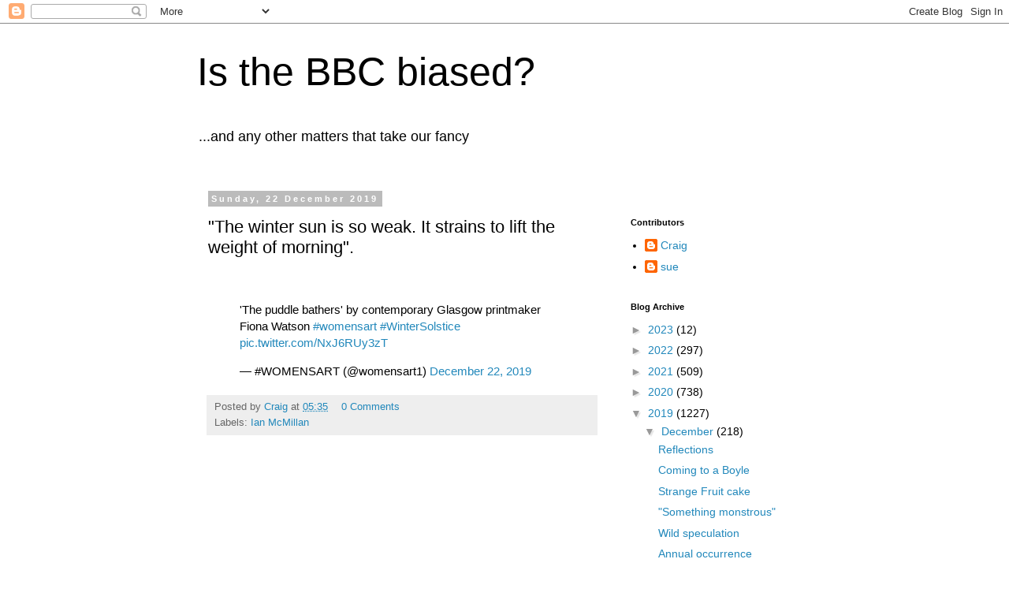

--- FILE ---
content_type: text/html; charset=UTF-8
request_url: https://isthebbcbiased.blogspot.com/2019/12/the-winter-sun-is-so-weak-it-strains-to.html
body_size: 16581
content:
<!DOCTYPE html>
<html class='v2' dir='ltr' lang='en-GB'>
<head>
<link href='https://www.blogger.com/static/v1/widgets/335934321-css_bundle_v2.css' rel='stylesheet' type='text/css'/>
<meta content='width=1100' name='viewport'/>
<meta content='text/html; charset=UTF-8' http-equiv='Content-Type'/>
<meta content='blogger' name='generator'/>
<link href='https://isthebbcbiased.blogspot.com/favicon.ico' rel='icon' type='image/x-icon'/>
<link href='https://isthebbcbiased.blogspot.com/2019/12/the-winter-sun-is-so-weak-it-strains-to.html' rel='canonical'/>
<link rel="alternate" type="application/atom+xml" title="           Is the BBC biased? - Atom" href="https://isthebbcbiased.blogspot.com/feeds/posts/default" />
<link rel="alternate" type="application/rss+xml" title="           Is the BBC biased? - RSS" href="https://isthebbcbiased.blogspot.com/feeds/posts/default?alt=rss" />
<link rel="service.post" type="application/atom+xml" title="           Is the BBC biased? - Atom" href="https://www.blogger.com/feeds/3272054900018746845/posts/default" />

<link rel="alternate" type="application/atom+xml" title="           Is the BBC biased? - Atom" href="https://isthebbcbiased.blogspot.com/feeds/6757755377679338363/comments/default" />
<!--Can't find substitution for tag [blog.ieCssRetrofitLinks]-->
<meta content='https://isthebbcbiased.blogspot.com/2019/12/the-winter-sun-is-so-weak-it-strains-to.html' property='og:url'/>
<meta content='&quot;The winter sun is so weak. It strains to lift the weight of morning&quot;.' property='og:title'/>
<meta content=' &#39;The puddle bathers&#39; by contemporary Glasgow printmaker Fiona Watson #womensart  #WinterSolstice  pic.twitter.com/NxJ6RUy3zT — #WOMENSART (...' property='og:description'/>
<title>           Is the BBC biased?: "The winter sun is so weak. It strains to lift the weight of morning".</title>
<style id='page-skin-1' type='text/css'><!--
/*
-----------------------------------------------
Blogger Template Style
Name:     Simple
Designer: Blogger
URL:      www.blogger.com
----------------------------------------------- */
/* Content
----------------------------------------------- */
body {
font: normal normal 14px 'Trebuchet MS', Trebuchet, Verdana, sans-serif;
color: #000000;
background: #ffffff none repeat scroll top left;
padding: 0 0 0 0;
}
html body .region-inner {
min-width: 0;
max-width: 100%;
width: auto;
}
h2 {
font-size: 22px;
}
a:link {
text-decoration:none;
color: #2288bb;
}
a:visited {
text-decoration:none;
color: #888888;
}
a:hover {
text-decoration:underline;
color: #33aaff;
}
.body-fauxcolumn-outer .fauxcolumn-inner {
background: transparent none repeat scroll top left;
_background-image: none;
}
.body-fauxcolumn-outer .cap-top {
position: absolute;
z-index: 1;
height: 400px;
width: 100%;
}
.body-fauxcolumn-outer .cap-top .cap-left {
width: 100%;
background: transparent none repeat-x scroll top left;
_background-image: none;
}
.content-outer {
-moz-box-shadow: 0 0 0 rgba(0, 0, 0, .15);
-webkit-box-shadow: 0 0 0 rgba(0, 0, 0, .15);
-goog-ms-box-shadow: 0 0 0 #333333;
box-shadow: 0 0 0 rgba(0, 0, 0, .15);
margin-bottom: 1px;
}
.content-inner {
padding: 10px 40px;
}
.content-inner {
background-color: #ffffff;
}
/* Header
----------------------------------------------- */
.header-outer {
background: transparent none repeat-x scroll 0 -400px;
_background-image: none;
}
.Header h1 {
font: normal normal 50px 'Trebuchet MS',Trebuchet,Verdana,sans-serif;
color: #000000;
text-shadow: 0 0 0 rgba(0, 0, 0, .2);
}
.Header h1 a {
color: #000000;
}
.Header .description {
font-size: 18px;
color: #000000;
}
.header-inner .Header .titlewrapper {
padding: 22px 0;
}
.header-inner .Header .descriptionwrapper {
padding: 0 0;
}
/* Tabs
----------------------------------------------- */
.tabs-inner .section:first-child {
border-top: 0 solid #dddddd;
}
.tabs-inner .section:first-child ul {
margin-top: -1px;
border-top: 1px solid #dddddd;
border-left: 1px solid #dddddd;
border-right: 1px solid #dddddd;
}
.tabs-inner .widget ul {
background: transparent none repeat-x scroll 0 -800px;
_background-image: none;
border-bottom: 1px solid #dddddd;
margin-top: 0;
margin-left: -30px;
margin-right: -30px;
}
.tabs-inner .widget li a {
display: inline-block;
padding: .6em 1em;
font: normal normal 16px 'Trebuchet MS', Trebuchet, Verdana, sans-serif;
color: #000000;
border-left: 1px solid #ffffff;
border-right: 1px solid #dddddd;
}
.tabs-inner .widget li:first-child a {
border-left: none;
}
.tabs-inner .widget li.selected a, .tabs-inner .widget li a:hover {
color: #000000;
background-color: #eeeeee;
text-decoration: none;
}
/* Columns
----------------------------------------------- */
.main-outer {
border-top: 0 solid transparent;
}
.fauxcolumn-left-outer .fauxcolumn-inner {
border-right: 1px solid transparent;
}
.fauxcolumn-right-outer .fauxcolumn-inner {
border-left: 1px solid transparent;
}
/* Headings
----------------------------------------------- */
div.widget > h2,
div.widget h2.title {
margin: 0 0 1em 0;
font: normal bold 11px 'Trebuchet MS',Trebuchet,Verdana,sans-serif;
color: #000000;
}
/* Widgets
----------------------------------------------- */
.widget .zippy {
color: #999999;
text-shadow: 2px 2px 1px rgba(0, 0, 0, .1);
}
.widget .popular-posts ul {
list-style: none;
}
/* Posts
----------------------------------------------- */
h2.date-header {
font: normal bold 11px Arial, Tahoma, Helvetica, FreeSans, sans-serif;
}
.date-header span {
background-color: #bbbbbb;
color: #ffffff;
padding: 0.4em;
letter-spacing: 3px;
margin: inherit;
}
.main-inner {
padding-top: 35px;
padding-bottom: 65px;
}
.main-inner .column-center-inner {
padding: 0 0;
}
.main-inner .column-center-inner .section {
margin: 0 1em;
}
.post {
margin: 0 0 45px 0;
}
h3.post-title, .comments h4 {
font: normal normal 22px 'Trebuchet MS',Trebuchet,Verdana,sans-serif;
margin: .75em 0 0;
}
.post-body {
font-size: 110%;
line-height: 1.4;
position: relative;
}
.post-body img, .post-body .tr-caption-container, .Profile img, .Image img,
.BlogList .item-thumbnail img {
padding: 2px;
background: #ffffff;
border: 1px solid #eeeeee;
-moz-box-shadow: 1px 1px 5px rgba(0, 0, 0, .1);
-webkit-box-shadow: 1px 1px 5px rgba(0, 0, 0, .1);
box-shadow: 1px 1px 5px rgba(0, 0, 0, .1);
}
.post-body img, .post-body .tr-caption-container {
padding: 5px;
}
.post-body .tr-caption-container {
color: #000000;
}
.post-body .tr-caption-container img {
padding: 0;
background: transparent;
border: none;
-moz-box-shadow: 0 0 0 rgba(0, 0, 0, .1);
-webkit-box-shadow: 0 0 0 rgba(0, 0, 0, .1);
box-shadow: 0 0 0 rgba(0, 0, 0, .1);
}
.post-header {
margin: 0 0 1.5em;
line-height: 1.6;
font-size: 90%;
}
.post-footer {
margin: 20px -2px 0;
padding: 5px 10px;
color: #666666;
background-color: #eeeeee;
border-bottom: 1px solid #eeeeee;
line-height: 1.6;
font-size: 90%;
}
#comments .comment-author {
padding-top: 1.5em;
border-top: 1px solid transparent;
background-position: 0 1.5em;
}
#comments .comment-author:first-child {
padding-top: 0;
border-top: none;
}
.avatar-image-container {
margin: .2em 0 0;
}
#comments .avatar-image-container img {
border: 1px solid #eeeeee;
}
/* Comments
----------------------------------------------- */
.comments .comments-content .icon.blog-author {
background-repeat: no-repeat;
background-image: url([data-uri]);
}
.comments .comments-content .loadmore a {
border-top: 1px solid #999999;
border-bottom: 1px solid #999999;
}
.comments .comment-thread.inline-thread {
background-color: #eeeeee;
}
.comments .continue {
border-top: 2px solid #999999;
}
/* Accents
---------------------------------------------- */
.section-columns td.columns-cell {
border-left: 1px solid transparent;
}
.blog-pager {
background: transparent url(https://resources.blogblog.com/blogblog/data/1kt/simple/paging_dot.png) repeat-x scroll top center;
}
.blog-pager-older-link, .home-link,
.blog-pager-newer-link {
background-color: #ffffff;
padding: 5px;
}
.footer-outer {
border-top: 1px dashed #bbbbbb;
}
/* Mobile
----------------------------------------------- */
body.mobile  {
background-size: auto;
}
.mobile .body-fauxcolumn-outer {
background: transparent none repeat scroll top left;
}
.mobile .body-fauxcolumn-outer .cap-top {
background-size: 100% auto;
}
.mobile .content-outer {
-webkit-box-shadow: 0 0 3px rgba(0, 0, 0, .15);
box-shadow: 0 0 3px rgba(0, 0, 0, .15);
}
.mobile .tabs-inner .widget ul {
margin-left: 0;
margin-right: 0;
}
.mobile .post {
margin: 0;
}
.mobile .main-inner .column-center-inner .section {
margin: 0;
}
.mobile .date-header span {
padding: 0.1em 10px;
margin: 0 -10px;
}
.mobile h3.post-title {
margin: 0;
}
.mobile .blog-pager {
background: transparent none no-repeat scroll top center;
}
.mobile .footer-outer {
border-top: none;
}
.mobile .main-inner, .mobile .footer-inner {
background-color: #ffffff;
}
.mobile-index-contents {
color: #000000;
}
.mobile-link-button {
background-color: #2288bb;
}
.mobile-link-button a:link, .mobile-link-button a:visited {
color: #ffffff;
}
.mobile .tabs-inner .section:first-child {
border-top: none;
}
.mobile .tabs-inner .PageList .widget-content {
background-color: #eeeeee;
color: #000000;
border-top: 1px solid #dddddd;
border-bottom: 1px solid #dddddd;
}
.mobile .tabs-inner .PageList .widget-content .pagelist-arrow {
border-left: 1px solid #dddddd;
}

--></style>
<style id='template-skin-1' type='text/css'><!--
body {
min-width: 860px;
}
.content-outer, .content-fauxcolumn-outer, .region-inner {
min-width: 860px;
max-width: 860px;
_width: 860px;
}
.main-inner .columns {
padding-left: 0px;
padding-right: 260px;
}
.main-inner .fauxcolumn-center-outer {
left: 0px;
right: 260px;
/* IE6 does not respect left and right together */
_width: expression(this.parentNode.offsetWidth -
parseInt("0px") -
parseInt("260px") + 'px');
}
.main-inner .fauxcolumn-left-outer {
width: 0px;
}
.main-inner .fauxcolumn-right-outer {
width: 260px;
}
.main-inner .column-left-outer {
width: 0px;
right: 100%;
margin-left: -0px;
}
.main-inner .column-right-outer {
width: 260px;
margin-right: -260px;
}
#layout {
min-width: 0;
}
#layout .content-outer {
min-width: 0;
width: 800px;
}
#layout .region-inner {
min-width: 0;
width: auto;
}
body#layout div.add_widget {
padding: 8px;
}
body#layout div.add_widget a {
margin-left: 32px;
}
--></style>
<link href='https://www.blogger.com/dyn-css/authorization.css?targetBlogID=3272054900018746845&amp;zx=8d27a881-ae0b-4a25-ba1c-118abd2734d1' media='none' onload='if(media!=&#39;all&#39;)media=&#39;all&#39;' rel='stylesheet'/><noscript><link href='https://www.blogger.com/dyn-css/authorization.css?targetBlogID=3272054900018746845&amp;zx=8d27a881-ae0b-4a25-ba1c-118abd2734d1' rel='stylesheet'/></noscript>
<meta name='google-adsense-platform-account' content='ca-host-pub-1556223355139109'/>
<meta name='google-adsense-platform-domain' content='blogspot.com'/>

</head>
<body class='loading variant-simplysimple'>
<div class='navbar section' id='navbar' name='Navbar'><div class='widget Navbar' data-version='1' id='Navbar1'><script type="text/javascript">
    function setAttributeOnload(object, attribute, val) {
      if(window.addEventListener) {
        window.addEventListener('load',
          function(){ object[attribute] = val; }, false);
      } else {
        window.attachEvent('onload', function(){ object[attribute] = val; });
      }
    }
  </script>
<div id="navbar-iframe-container"></div>
<script type="text/javascript" src="https://apis.google.com/js/platform.js"></script>
<script type="text/javascript">
      gapi.load("gapi.iframes:gapi.iframes.style.bubble", function() {
        if (gapi.iframes && gapi.iframes.getContext) {
          gapi.iframes.getContext().openChild({
              url: 'https://www.blogger.com/navbar/3272054900018746845?po\x3d6757755377679338363\x26origin\x3dhttps://isthebbcbiased.blogspot.com',
              where: document.getElementById("navbar-iframe-container"),
              id: "navbar-iframe"
          });
        }
      });
    </script><script type="text/javascript">
(function() {
var script = document.createElement('script');
script.type = 'text/javascript';
script.src = '//pagead2.googlesyndication.com/pagead/js/google_top_exp.js';
var head = document.getElementsByTagName('head')[0];
if (head) {
head.appendChild(script);
}})();
</script>
</div></div>
<div class='body-fauxcolumns'>
<div class='fauxcolumn-outer body-fauxcolumn-outer'>
<div class='cap-top'>
<div class='cap-left'></div>
<div class='cap-right'></div>
</div>
<div class='fauxborder-left'>
<div class='fauxborder-right'></div>
<div class='fauxcolumn-inner'>
</div>
</div>
<div class='cap-bottom'>
<div class='cap-left'></div>
<div class='cap-right'></div>
</div>
</div>
</div>
<div class='content'>
<div class='content-fauxcolumns'>
<div class='fauxcolumn-outer content-fauxcolumn-outer'>
<div class='cap-top'>
<div class='cap-left'></div>
<div class='cap-right'></div>
</div>
<div class='fauxborder-left'>
<div class='fauxborder-right'></div>
<div class='fauxcolumn-inner'>
</div>
</div>
<div class='cap-bottom'>
<div class='cap-left'></div>
<div class='cap-right'></div>
</div>
</div>
</div>
<div class='content-outer'>
<div class='content-cap-top cap-top'>
<div class='cap-left'></div>
<div class='cap-right'></div>
</div>
<div class='fauxborder-left content-fauxborder-left'>
<div class='fauxborder-right content-fauxborder-right'></div>
<div class='content-inner'>
<header>
<div class='header-outer'>
<div class='header-cap-top cap-top'>
<div class='cap-left'></div>
<div class='cap-right'></div>
</div>
<div class='fauxborder-left header-fauxborder-left'>
<div class='fauxborder-right header-fauxborder-right'></div>
<div class='region-inner header-inner'>
<div class='header section' id='header' name='Header'><div class='widget Header' data-version='1' id='Header1'>
<div id='header-inner'>
<div class='titlewrapper'>
<h1 class='title'>
<a href='https://isthebbcbiased.blogspot.com/'>
           Is the BBC biased?
</a>
</h1>
</div>
<div class='descriptionwrapper'>
<p class='description'><span>...and any other matters that take our fancy</span></p>
</div>
</div>
</div></div>
</div>
</div>
<div class='header-cap-bottom cap-bottom'>
<div class='cap-left'></div>
<div class='cap-right'></div>
</div>
</div>
</header>
<div class='tabs-outer'>
<div class='tabs-cap-top cap-top'>
<div class='cap-left'></div>
<div class='cap-right'></div>
</div>
<div class='fauxborder-left tabs-fauxborder-left'>
<div class='fauxborder-right tabs-fauxborder-right'></div>
<div class='region-inner tabs-inner'>
<div class='tabs no-items section' id='crosscol' name='Cross-column'></div>
<div class='tabs no-items section' id='crosscol-overflow' name='Cross-Column 2'></div>
</div>
</div>
<div class='tabs-cap-bottom cap-bottom'>
<div class='cap-left'></div>
<div class='cap-right'></div>
</div>
</div>
<div class='main-outer'>
<div class='main-cap-top cap-top'>
<div class='cap-left'></div>
<div class='cap-right'></div>
</div>
<div class='fauxborder-left main-fauxborder-left'>
<div class='fauxborder-right main-fauxborder-right'></div>
<div class='region-inner main-inner'>
<div class='columns fauxcolumns'>
<div class='fauxcolumn-outer fauxcolumn-center-outer'>
<div class='cap-top'>
<div class='cap-left'></div>
<div class='cap-right'></div>
</div>
<div class='fauxborder-left'>
<div class='fauxborder-right'></div>
<div class='fauxcolumn-inner'>
</div>
</div>
<div class='cap-bottom'>
<div class='cap-left'></div>
<div class='cap-right'></div>
</div>
</div>
<div class='fauxcolumn-outer fauxcolumn-left-outer'>
<div class='cap-top'>
<div class='cap-left'></div>
<div class='cap-right'></div>
</div>
<div class='fauxborder-left'>
<div class='fauxborder-right'></div>
<div class='fauxcolumn-inner'>
</div>
</div>
<div class='cap-bottom'>
<div class='cap-left'></div>
<div class='cap-right'></div>
</div>
</div>
<div class='fauxcolumn-outer fauxcolumn-right-outer'>
<div class='cap-top'>
<div class='cap-left'></div>
<div class='cap-right'></div>
</div>
<div class='fauxborder-left'>
<div class='fauxborder-right'></div>
<div class='fauxcolumn-inner'>
</div>
</div>
<div class='cap-bottom'>
<div class='cap-left'></div>
<div class='cap-right'></div>
</div>
</div>
<!-- corrects IE6 width calculation -->
<div class='columns-inner'>
<div class='column-center-outer'>
<div class='column-center-inner'>
<div class='main section' id='main' name='Main'><div class='widget Blog' data-version='1' id='Blog1'>
<div class='blog-posts hfeed'>

          <div class="date-outer">
        
<h2 class='date-header'><span>Sunday, 22 December 2019</span></h2>

          <div class="date-posts">
        
<div class='post-outer'>
<div class='post hentry uncustomized-post-template' itemprop='blogPost' itemscope='itemscope' itemtype='http://schema.org/BlogPosting'>
<meta content='3272054900018746845' itemprop='blogId'/>
<meta content='6757755377679338363' itemprop='postId'/>
<a name='6757755377679338363'></a>
<h3 class='post-title entry-title' itemprop='name'>
"The winter sun is so weak. It strains to lift the weight of morning".
</h3>
<div class='post-header'>
<div class='post-header-line-1'></div>
</div>
<div class='post-body entry-content' id='post-body-6757755377679338363' itemprop='description articleBody'>
<br />
<blockquote class="twitter-tweet"><p lang="en" dir="ltr">&#39;The puddle bathers&#39; by contemporary Glasgow printmaker Fiona Watson <a href="https://twitter.com/hashtag/womensart?src=hash&amp;ref_src=twsrc%5Etfw">#womensart</a> <a href="https://twitter.com/hashtag/WinterSolstice?src=hash&amp;ref_src=twsrc%5Etfw">#WinterSolstice</a> <a href="https://t.co/NxJ6RUy3zT">pic.twitter.com/NxJ6RUy3zT</a></p>&mdash; #WOMENSART (@womensart1) <a href="https://twitter.com/womensart1/status/1208678828777844736?ref_src=twsrc%5Etfw">December 22, 2019</a></blockquote> <script async src="https://platform.twitter.com/widgets.js" charset="utf-8"></script>
<div style='clear: both;'></div>
</div>
<div class='post-footer'>
<div class='post-footer-line post-footer-line-1'>
<span class='post-author vcard'>
Posted by
<span class='fn' itemprop='author' itemscope='itemscope' itemtype='http://schema.org/Person'>
<meta content='https://www.blogger.com/profile/08741318067991857821' itemprop='url'/>
<a class='g-profile' href='https://www.blogger.com/profile/08741318067991857821' rel='author' title='author profile'>
<span itemprop='name'>Craig</span>
</a>
</span>
</span>
<span class='post-timestamp'>
at
<meta content='https://isthebbcbiased.blogspot.com/2019/12/the-winter-sun-is-so-weak-it-strains-to.html' itemprop='url'/>
<a class='timestamp-link' href='https://isthebbcbiased.blogspot.com/2019/12/the-winter-sun-is-so-weak-it-strains-to.html' rel='bookmark' title='permanent link'><abbr class='published' itemprop='datePublished' title='2019-12-22T05:35:00Z'>05:35</abbr></a>
</span>
<span class='post-comment-link'>
</span>
<span class='post-icons'>
<span class='item-control blog-admin pid-76850854'>
<a href='https://www.blogger.com/post-edit.g?blogID=3272054900018746845&postID=6757755377679338363&from=pencil' title='Edit Post'>
<img alt='' class='icon-action' height='18' src='https://resources.blogblog.com/img/icon18_edit_allbkg.gif' width='18'/>
</a>
</span>
</span>
<div class='post-share-buttons goog-inline-block'>
</div>
</div>
<div class='post-footer-line post-footer-line-2'>
<span class='post-labels'>
Labels:
<a href='https://isthebbcbiased.blogspot.com/search/label/Ian%20McMillan' rel='tag'>Ian McMillan</a>
</span>
</div>
<div class='post-footer-line post-footer-line-3'>
<span class='post-location'>
</span>
</div>
</div>
</div>
<div class='comments' id='comments'>
<a name='comments'></a>
<h4>No comments:</h4>
<div id='Blog1_comments-block-wrapper'>
<dl class='avatar-comment-indent' id='comments-block'>
</dl>
</div>
<p class='comment-footer'>
<div class='comment-form'>
<a name='comment-form'></a>
<h4 id='comment-post-message'>Post a Comment</h4>
<p>
</p>
<p>Note: only a member of this blog may post a comment.</p>
<a href='https://www.blogger.com/comment/frame/3272054900018746845?po=6757755377679338363&hl=en-GB&saa=85391&origin=https://isthebbcbiased.blogspot.com' id='comment-editor-src'></a>
<iframe allowtransparency='true' class='blogger-iframe-colorize blogger-comment-from-post' frameborder='0' height='410px' id='comment-editor' name='comment-editor' src='' width='100%'></iframe>
<script src='https://www.blogger.com/static/v1/jsbin/2830521187-comment_from_post_iframe.js' type='text/javascript'></script>
<script type='text/javascript'>
      BLOG_CMT_createIframe('https://www.blogger.com/rpc_relay.html');
    </script>
</div>
</p>
</div>
</div>

        </div></div>
      
</div>
<div class='blog-pager' id='blog-pager'>
<span id='blog-pager-newer-link'>
<a class='blog-pager-newer-link' href='https://isthebbcbiased.blogspot.com/2019/12/boo.html' id='Blog1_blog-pager-newer-link' title='Newer Post'>Newer Post</a>
</span>
<span id='blog-pager-older-link'>
<a class='blog-pager-older-link' href='https://isthebbcbiased.blogspot.com/2019/12/tempting-fate.html' id='Blog1_blog-pager-older-link' title='Older Post'>Older Post</a>
</span>
<a class='home-link' href='https://isthebbcbiased.blogspot.com/'>Home</a>
</div>
<div class='clear'></div>
<div class='post-feeds'>
<div class='feed-links'>
Subscribe to:
<a class='feed-link' href='https://isthebbcbiased.blogspot.com/feeds/6757755377679338363/comments/default' target='_blank' type='application/atom+xml'>Post Comments (Atom)</a>
</div>
</div>
</div></div>
</div>
</div>
<div class='column-left-outer'>
<div class='column-left-inner'>
<aside>
</aside>
</div>
</div>
<div class='column-right-outer'>
<div class='column-right-inner'>
<aside>
<div class='sidebar section' id='sidebar-right-1'><div class='widget HTML' data-version='1' id='HTML1'>
<script type='text/javascript'>
var disqus_shortname = 'isthebbcbiased-disqus-com';
var disqus_blogger_current_url = "https://isthebbcbiased.blogspot.com/2019/12/the-winter-sun-is-so-weak-it-strains-to.html";
if (!disqus_blogger_current_url.length) {
disqus_blogger_current_url = "https://isthebbcbiased.blogspot.com/2019/12/the-winter-sun-is-so-weak-it-strains-to.html";
}
var disqus_blogger_homepage_url = "https://isthebbcbiased.blogspot.com/";
var disqus_blogger_canonical_homepage_url = "https://isthebbcbiased.blogspot.com/";
</script>
<style type='text/css'>
#comments {display:none;}
</style>
<script type='text/javascript'>
(function() {
    var bloggerjs = document.createElement('script');
    bloggerjs.type = 'text/javascript';
    bloggerjs.async = true;
    bloggerjs.src = '//' + disqus_shortname + '.disqus.com/blogger_item.js';
    (document.getElementsByTagName('head')[0] || document.getElementsByTagName('body')[0]).appendChild(bloggerjs);
})();
</script>
<style type='text/css'>
.post-comment-link { visibility: hidden; }
</style>
<script type='text/javascript'>
(function() {
var bloggerjs = document.createElement('script');
bloggerjs.type = 'text/javascript';
bloggerjs.async = true;
bloggerjs.src = '//' + disqus_shortname + '.disqus.com/blogger_index.js';
(document.getElementsByTagName('head')[0] || document.getElementsByTagName('body')[0]).appendChild(bloggerjs);
})();
</script>
</div><div class='widget Profile' data-version='1' id='Profile1'>
<h2>Contributors</h2>
<div class='widget-content'>
<ul>
<li><a class='profile-name-link g-profile' href='https://www.blogger.com/profile/08741318067991857821' style='background-image: url(//www.blogger.com/img/logo-16.png);'>Craig</a></li>
<li><a class='profile-name-link g-profile' href='https://www.blogger.com/profile/02693686958796849316' style='background-image: url(//www.blogger.com/img/logo-16.png);'>sue</a></li>
</ul>
<div class='clear'></div>
</div>
</div><div class='widget BlogArchive' data-version='1' id='BlogArchive1'>
<h2>Blog Archive</h2>
<div class='widget-content'>
<div id='ArchiveList'>
<div id='BlogArchive1_ArchiveList'>
<ul class='hierarchy'>
<li class='archivedate collapsed'>
<a class='toggle' href='javascript:void(0)'>
<span class='zippy'>

        &#9658;&#160;
      
</span>
</a>
<a class='post-count-link' href='https://isthebbcbiased.blogspot.com/2023/'>
2023
</a>
<span class='post-count' dir='ltr'>(12)</span>
<ul class='hierarchy'>
<li class='archivedate collapsed'>
<a class='toggle' href='javascript:void(0)'>
<span class='zippy'>

        &#9658;&#160;
      
</span>
</a>
<a class='post-count-link' href='https://isthebbcbiased.blogspot.com/2023/07/'>
July
</a>
<span class='post-count' dir='ltr'>(1)</span>
</li>
</ul>
<ul class='hierarchy'>
<li class='archivedate collapsed'>
<a class='toggle' href='javascript:void(0)'>
<span class='zippy'>

        &#9658;&#160;
      
</span>
</a>
<a class='post-count-link' href='https://isthebbcbiased.blogspot.com/2023/05/'>
May
</a>
<span class='post-count' dir='ltr'>(1)</span>
</li>
</ul>
<ul class='hierarchy'>
<li class='archivedate collapsed'>
<a class='toggle' href='javascript:void(0)'>
<span class='zippy'>

        &#9658;&#160;
      
</span>
</a>
<a class='post-count-link' href='https://isthebbcbiased.blogspot.com/2023/04/'>
April
</a>
<span class='post-count' dir='ltr'>(1)</span>
</li>
</ul>
<ul class='hierarchy'>
<li class='archivedate collapsed'>
<a class='toggle' href='javascript:void(0)'>
<span class='zippy'>

        &#9658;&#160;
      
</span>
</a>
<a class='post-count-link' href='https://isthebbcbiased.blogspot.com/2023/03/'>
March
</a>
<span class='post-count' dir='ltr'>(1)</span>
</li>
</ul>
<ul class='hierarchy'>
<li class='archivedate collapsed'>
<a class='toggle' href='javascript:void(0)'>
<span class='zippy'>

        &#9658;&#160;
      
</span>
</a>
<a class='post-count-link' href='https://isthebbcbiased.blogspot.com/2023/02/'>
February
</a>
<span class='post-count' dir='ltr'>(1)</span>
</li>
</ul>
<ul class='hierarchy'>
<li class='archivedate collapsed'>
<a class='toggle' href='javascript:void(0)'>
<span class='zippy'>

        &#9658;&#160;
      
</span>
</a>
<a class='post-count-link' href='https://isthebbcbiased.blogspot.com/2023/01/'>
January
</a>
<span class='post-count' dir='ltr'>(7)</span>
</li>
</ul>
</li>
</ul>
<ul class='hierarchy'>
<li class='archivedate collapsed'>
<a class='toggle' href='javascript:void(0)'>
<span class='zippy'>

        &#9658;&#160;
      
</span>
</a>
<a class='post-count-link' href='https://isthebbcbiased.blogspot.com/2022/'>
2022
</a>
<span class='post-count' dir='ltr'>(297)</span>
<ul class='hierarchy'>
<li class='archivedate collapsed'>
<a class='toggle' href='javascript:void(0)'>
<span class='zippy'>

        &#9658;&#160;
      
</span>
</a>
<a class='post-count-link' href='https://isthebbcbiased.blogspot.com/2022/12/'>
December
</a>
<span class='post-count' dir='ltr'>(1)</span>
</li>
</ul>
<ul class='hierarchy'>
<li class='archivedate collapsed'>
<a class='toggle' href='javascript:void(0)'>
<span class='zippy'>

        &#9658;&#160;
      
</span>
</a>
<a class='post-count-link' href='https://isthebbcbiased.blogspot.com/2022/11/'>
November
</a>
<span class='post-count' dir='ltr'>(2)</span>
</li>
</ul>
<ul class='hierarchy'>
<li class='archivedate collapsed'>
<a class='toggle' href='javascript:void(0)'>
<span class='zippy'>

        &#9658;&#160;
      
</span>
</a>
<a class='post-count-link' href='https://isthebbcbiased.blogspot.com/2022/10/'>
October
</a>
<span class='post-count' dir='ltr'>(1)</span>
</li>
</ul>
<ul class='hierarchy'>
<li class='archivedate collapsed'>
<a class='toggle' href='javascript:void(0)'>
<span class='zippy'>

        &#9658;&#160;
      
</span>
</a>
<a class='post-count-link' href='https://isthebbcbiased.blogspot.com/2022/09/'>
September
</a>
<span class='post-count' dir='ltr'>(2)</span>
</li>
</ul>
<ul class='hierarchy'>
<li class='archivedate collapsed'>
<a class='toggle' href='javascript:void(0)'>
<span class='zippy'>

        &#9658;&#160;
      
</span>
</a>
<a class='post-count-link' href='https://isthebbcbiased.blogspot.com/2022/08/'>
August
</a>
<span class='post-count' dir='ltr'>(28)</span>
</li>
</ul>
<ul class='hierarchy'>
<li class='archivedate collapsed'>
<a class='toggle' href='javascript:void(0)'>
<span class='zippy'>

        &#9658;&#160;
      
</span>
</a>
<a class='post-count-link' href='https://isthebbcbiased.blogspot.com/2022/07/'>
July
</a>
<span class='post-count' dir='ltr'>(69)</span>
</li>
</ul>
<ul class='hierarchy'>
<li class='archivedate collapsed'>
<a class='toggle' href='javascript:void(0)'>
<span class='zippy'>

        &#9658;&#160;
      
</span>
</a>
<a class='post-count-link' href='https://isthebbcbiased.blogspot.com/2022/06/'>
June
</a>
<span class='post-count' dir='ltr'>(63)</span>
</li>
</ul>
<ul class='hierarchy'>
<li class='archivedate collapsed'>
<a class='toggle' href='javascript:void(0)'>
<span class='zippy'>

        &#9658;&#160;
      
</span>
</a>
<a class='post-count-link' href='https://isthebbcbiased.blogspot.com/2022/05/'>
May
</a>
<span class='post-count' dir='ltr'>(7)</span>
</li>
</ul>
<ul class='hierarchy'>
<li class='archivedate collapsed'>
<a class='toggle' href='javascript:void(0)'>
<span class='zippy'>

        &#9658;&#160;
      
</span>
</a>
<a class='post-count-link' href='https://isthebbcbiased.blogspot.com/2022/04/'>
April
</a>
<span class='post-count' dir='ltr'>(3)</span>
</li>
</ul>
<ul class='hierarchy'>
<li class='archivedate collapsed'>
<a class='toggle' href='javascript:void(0)'>
<span class='zippy'>

        &#9658;&#160;
      
</span>
</a>
<a class='post-count-link' href='https://isthebbcbiased.blogspot.com/2022/03/'>
March
</a>
<span class='post-count' dir='ltr'>(21)</span>
</li>
</ul>
<ul class='hierarchy'>
<li class='archivedate collapsed'>
<a class='toggle' href='javascript:void(0)'>
<span class='zippy'>

        &#9658;&#160;
      
</span>
</a>
<a class='post-count-link' href='https://isthebbcbiased.blogspot.com/2022/02/'>
February
</a>
<span class='post-count' dir='ltr'>(29)</span>
</li>
</ul>
<ul class='hierarchy'>
<li class='archivedate collapsed'>
<a class='toggle' href='javascript:void(0)'>
<span class='zippy'>

        &#9658;&#160;
      
</span>
</a>
<a class='post-count-link' href='https://isthebbcbiased.blogspot.com/2022/01/'>
January
</a>
<span class='post-count' dir='ltr'>(71)</span>
</li>
</ul>
</li>
</ul>
<ul class='hierarchy'>
<li class='archivedate collapsed'>
<a class='toggle' href='javascript:void(0)'>
<span class='zippy'>

        &#9658;&#160;
      
</span>
</a>
<a class='post-count-link' href='https://isthebbcbiased.blogspot.com/2021/'>
2021
</a>
<span class='post-count' dir='ltr'>(509)</span>
<ul class='hierarchy'>
<li class='archivedate collapsed'>
<a class='toggle' href='javascript:void(0)'>
<span class='zippy'>

        &#9658;&#160;
      
</span>
</a>
<a class='post-count-link' href='https://isthebbcbiased.blogspot.com/2021/12/'>
December
</a>
<span class='post-count' dir='ltr'>(108)</span>
</li>
</ul>
<ul class='hierarchy'>
<li class='archivedate collapsed'>
<a class='toggle' href='javascript:void(0)'>
<span class='zippy'>

        &#9658;&#160;
      
</span>
</a>
<a class='post-count-link' href='https://isthebbcbiased.blogspot.com/2021/11/'>
November
</a>
<span class='post-count' dir='ltr'>(81)</span>
</li>
</ul>
<ul class='hierarchy'>
<li class='archivedate collapsed'>
<a class='toggle' href='javascript:void(0)'>
<span class='zippy'>

        &#9658;&#160;
      
</span>
</a>
<a class='post-count-link' href='https://isthebbcbiased.blogspot.com/2021/10/'>
October
</a>
<span class='post-count' dir='ltr'>(31)</span>
</li>
</ul>
<ul class='hierarchy'>
<li class='archivedate collapsed'>
<a class='toggle' href='javascript:void(0)'>
<span class='zippy'>

        &#9658;&#160;
      
</span>
</a>
<a class='post-count-link' href='https://isthebbcbiased.blogspot.com/2021/09/'>
September
</a>
<span class='post-count' dir='ltr'>(37)</span>
</li>
</ul>
<ul class='hierarchy'>
<li class='archivedate collapsed'>
<a class='toggle' href='javascript:void(0)'>
<span class='zippy'>

        &#9658;&#160;
      
</span>
</a>
<a class='post-count-link' href='https://isthebbcbiased.blogspot.com/2021/08/'>
August
</a>
<span class='post-count' dir='ltr'>(23)</span>
</li>
</ul>
<ul class='hierarchy'>
<li class='archivedate collapsed'>
<a class='toggle' href='javascript:void(0)'>
<span class='zippy'>

        &#9658;&#160;
      
</span>
</a>
<a class='post-count-link' href='https://isthebbcbiased.blogspot.com/2021/07/'>
July
</a>
<span class='post-count' dir='ltr'>(7)</span>
</li>
</ul>
<ul class='hierarchy'>
<li class='archivedate collapsed'>
<a class='toggle' href='javascript:void(0)'>
<span class='zippy'>

        &#9658;&#160;
      
</span>
</a>
<a class='post-count-link' href='https://isthebbcbiased.blogspot.com/2021/06/'>
June
</a>
<span class='post-count' dir='ltr'>(4)</span>
</li>
</ul>
<ul class='hierarchy'>
<li class='archivedate collapsed'>
<a class='toggle' href='javascript:void(0)'>
<span class='zippy'>

        &#9658;&#160;
      
</span>
</a>
<a class='post-count-link' href='https://isthebbcbiased.blogspot.com/2021/05/'>
May
</a>
<span class='post-count' dir='ltr'>(6)</span>
</li>
</ul>
<ul class='hierarchy'>
<li class='archivedate collapsed'>
<a class='toggle' href='javascript:void(0)'>
<span class='zippy'>

        &#9658;&#160;
      
</span>
</a>
<a class='post-count-link' href='https://isthebbcbiased.blogspot.com/2021/04/'>
April
</a>
<span class='post-count' dir='ltr'>(1)</span>
</li>
</ul>
<ul class='hierarchy'>
<li class='archivedate collapsed'>
<a class='toggle' href='javascript:void(0)'>
<span class='zippy'>

        &#9658;&#160;
      
</span>
</a>
<a class='post-count-link' href='https://isthebbcbiased.blogspot.com/2021/03/'>
March
</a>
<span class='post-count' dir='ltr'>(23)</span>
</li>
</ul>
<ul class='hierarchy'>
<li class='archivedate collapsed'>
<a class='toggle' href='javascript:void(0)'>
<span class='zippy'>

        &#9658;&#160;
      
</span>
</a>
<a class='post-count-link' href='https://isthebbcbiased.blogspot.com/2021/02/'>
February
</a>
<span class='post-count' dir='ltr'>(56)</span>
</li>
</ul>
<ul class='hierarchy'>
<li class='archivedate collapsed'>
<a class='toggle' href='javascript:void(0)'>
<span class='zippy'>

        &#9658;&#160;
      
</span>
</a>
<a class='post-count-link' href='https://isthebbcbiased.blogspot.com/2021/01/'>
January
</a>
<span class='post-count' dir='ltr'>(132)</span>
</li>
</ul>
</li>
</ul>
<ul class='hierarchy'>
<li class='archivedate collapsed'>
<a class='toggle' href='javascript:void(0)'>
<span class='zippy'>

        &#9658;&#160;
      
</span>
</a>
<a class='post-count-link' href='https://isthebbcbiased.blogspot.com/2020/'>
2020
</a>
<span class='post-count' dir='ltr'>(738)</span>
<ul class='hierarchy'>
<li class='archivedate collapsed'>
<a class='toggle' href='javascript:void(0)'>
<span class='zippy'>

        &#9658;&#160;
      
</span>
</a>
<a class='post-count-link' href='https://isthebbcbiased.blogspot.com/2020/12/'>
December
</a>
<span class='post-count' dir='ltr'>(48)</span>
</li>
</ul>
<ul class='hierarchy'>
<li class='archivedate collapsed'>
<a class='toggle' href='javascript:void(0)'>
<span class='zippy'>

        &#9658;&#160;
      
</span>
</a>
<a class='post-count-link' href='https://isthebbcbiased.blogspot.com/2020/11/'>
November
</a>
<span class='post-count' dir='ltr'>(53)</span>
</li>
</ul>
<ul class='hierarchy'>
<li class='archivedate collapsed'>
<a class='toggle' href='javascript:void(0)'>
<span class='zippy'>

        &#9658;&#160;
      
</span>
</a>
<a class='post-count-link' href='https://isthebbcbiased.blogspot.com/2020/10/'>
October
</a>
<span class='post-count' dir='ltr'>(16)</span>
</li>
</ul>
<ul class='hierarchy'>
<li class='archivedate collapsed'>
<a class='toggle' href='javascript:void(0)'>
<span class='zippy'>

        &#9658;&#160;
      
</span>
</a>
<a class='post-count-link' href='https://isthebbcbiased.blogspot.com/2020/09/'>
September
</a>
<span class='post-count' dir='ltr'>(89)</span>
</li>
</ul>
<ul class='hierarchy'>
<li class='archivedate collapsed'>
<a class='toggle' href='javascript:void(0)'>
<span class='zippy'>

        &#9658;&#160;
      
</span>
</a>
<a class='post-count-link' href='https://isthebbcbiased.blogspot.com/2020/08/'>
August
</a>
<span class='post-count' dir='ltr'>(48)</span>
</li>
</ul>
<ul class='hierarchy'>
<li class='archivedate collapsed'>
<a class='toggle' href='javascript:void(0)'>
<span class='zippy'>

        &#9658;&#160;
      
</span>
</a>
<a class='post-count-link' href='https://isthebbcbiased.blogspot.com/2020/07/'>
July
</a>
<span class='post-count' dir='ltr'>(52)</span>
</li>
</ul>
<ul class='hierarchy'>
<li class='archivedate collapsed'>
<a class='toggle' href='javascript:void(0)'>
<span class='zippy'>

        &#9658;&#160;
      
</span>
</a>
<a class='post-count-link' href='https://isthebbcbiased.blogspot.com/2020/06/'>
June
</a>
<span class='post-count' dir='ltr'>(48)</span>
</li>
</ul>
<ul class='hierarchy'>
<li class='archivedate collapsed'>
<a class='toggle' href='javascript:void(0)'>
<span class='zippy'>

        &#9658;&#160;
      
</span>
</a>
<a class='post-count-link' href='https://isthebbcbiased.blogspot.com/2020/05/'>
May
</a>
<span class='post-count' dir='ltr'>(54)</span>
</li>
</ul>
<ul class='hierarchy'>
<li class='archivedate collapsed'>
<a class='toggle' href='javascript:void(0)'>
<span class='zippy'>

        &#9658;&#160;
      
</span>
</a>
<a class='post-count-link' href='https://isthebbcbiased.blogspot.com/2020/04/'>
April
</a>
<span class='post-count' dir='ltr'>(46)</span>
</li>
</ul>
<ul class='hierarchy'>
<li class='archivedate collapsed'>
<a class='toggle' href='javascript:void(0)'>
<span class='zippy'>

        &#9658;&#160;
      
</span>
</a>
<a class='post-count-link' href='https://isthebbcbiased.blogspot.com/2020/03/'>
March
</a>
<span class='post-count' dir='ltr'>(26)</span>
</li>
</ul>
<ul class='hierarchy'>
<li class='archivedate collapsed'>
<a class='toggle' href='javascript:void(0)'>
<span class='zippy'>

        &#9658;&#160;
      
</span>
</a>
<a class='post-count-link' href='https://isthebbcbiased.blogspot.com/2020/02/'>
February
</a>
<span class='post-count' dir='ltr'>(98)</span>
</li>
</ul>
<ul class='hierarchy'>
<li class='archivedate collapsed'>
<a class='toggle' href='javascript:void(0)'>
<span class='zippy'>

        &#9658;&#160;
      
</span>
</a>
<a class='post-count-link' href='https://isthebbcbiased.blogspot.com/2020/01/'>
January
</a>
<span class='post-count' dir='ltr'>(160)</span>
</li>
</ul>
</li>
</ul>
<ul class='hierarchy'>
<li class='archivedate expanded'>
<a class='toggle' href='javascript:void(0)'>
<span class='zippy toggle-open'>

        &#9660;&#160;
      
</span>
</a>
<a class='post-count-link' href='https://isthebbcbiased.blogspot.com/2019/'>
2019
</a>
<span class='post-count' dir='ltr'>(1227)</span>
<ul class='hierarchy'>
<li class='archivedate expanded'>
<a class='toggle' href='javascript:void(0)'>
<span class='zippy toggle-open'>

        &#9660;&#160;
      
</span>
</a>
<a class='post-count-link' href='https://isthebbcbiased.blogspot.com/2019/12/'>
December
</a>
<span class='post-count' dir='ltr'>(218)</span>
<ul class='posts'>
<li><a href='https://isthebbcbiased.blogspot.com/2019/12/reflections.html'>Reflections</a></li>
<li><a href='https://isthebbcbiased.blogspot.com/2019/12/coming-to-boyle.html'>Coming to a Boyle</a></li>
<li><a href='https://isthebbcbiased.blogspot.com/2019/12/strange-fruit-cake.html'>Strange Fruit cake</a></li>
<li><a href='https://isthebbcbiased.blogspot.com/2019/12/something-monstrous.html'>&quot;Something monstrous&quot;</a></li>
<li><a href='https://isthebbcbiased.blogspot.com/2019/12/wild-speculation.html'>Wild speculation</a></li>
<li><a href='https://isthebbcbiased.blogspot.com/2019/12/annual-occurrence.html'>Annual occurrence</a></li>
<li><a href='https://isthebbcbiased.blogspot.com/2019/12/dont-look-at-comments.html'>Don&#39;t look at the comments!</a></li>
<li><a href='https://isthebbcbiased.blogspot.com/2019/12/they-take-us-as-fools-we-are-not.html'>&quot;They take us as fools. We are not&quot;</a></li>
<li><a href='https://isthebbcbiased.blogspot.com/2019/12/emily-speaks-again.html'>Emily speaks (again)</a></li>
<li><a href='https://isthebbcbiased.blogspot.com/2019/12/with-little-help-from-his-friends.html'>With a little help from his friends</a></li>
<li><a href='https://isthebbcbiased.blogspot.com/2019/12/a-christmas-bbc-tradition-continues.html'>A Christmas BBC tradition continues</a></li>
<li><a href='https://isthebbcbiased.blogspot.com/2019/12/matt-ridley-v-nick-robinson-today-28.html'>Matt Ridley v Nick Robinson (&#39;Today&#39;, 28 December ...</a></li>
<li><a href='https://isthebbcbiased.blogspot.com/2019/12/half-ton-of-carbon-dioxide-emissions.html'>Half a ton of carbon dioxide emissions per member ...</a></li>
<li><a href='https://isthebbcbiased.blogspot.com/2019/12/whats-in-name.html'>What&#39;s in a name?</a></li>
<li><a href='https://isthebbcbiased.blogspot.com/2019/12/deck-lord-hall-with-boughs-of-holly.html'>Deck Lord Hall with Boughs of Holly</a></li>
<li><a href='https://isthebbcbiased.blogspot.com/2019/12/charles-moore-v-nick-robinson-today-28.html'>Charles Moore v Nick Robinson (&#39;Today&#39;, 28 Decembe...</a></li>
<li><a href='https://isthebbcbiased.blogspot.com/2019/12/charles-moore-guest-edits-today.html'>Charles Moore &quot;guest edits&quot; &#39;Today&#39;</a></li>
<li><a href='https://isthebbcbiased.blogspot.com/2019/12/omnipresence.html'>Omnipresence</a></li>
<li><a href='https://isthebbcbiased.blogspot.com/2019/12/very-bbc.html'>Very BBC!</a></li>
<li><a href='https://isthebbcbiased.blogspot.com/2019/12/sue-and-craigs-festive-christmas-end-of.html'>Sue and Craig&#39;s Festive Christmas End of 2019 Quiz</a></li>
<li><a href='https://isthebbcbiased.blogspot.com/2019/12/christmas-day-on-bbc-one-brought-nation.html'>&quot;Christmas Day on BBC One brought the nation toget...</a></li>
<li><a href='https://isthebbcbiased.blogspot.com/2019/12/back-to-future.html'>Back to the Future</a></li>
<li><a href='https://isthebbcbiased.blogspot.com/2019/12/beginning-of-winter-open-thread.html'>Beginning of Winter Open Thread</a></li>
<li><a href='https://isthebbcbiased.blogspot.com/2019/12/pulchritude-viewed.html'>PULCHRITUDE, VIEWED</a></li>
<li><a href='https://isthebbcbiased.blogspot.com/2019/12/move-over-cardiff-university.html'>Move over Cardiff University!</a></li>
<li><a href='https://isthebbcbiased.blogspot.com/2019/12/in-which-aslan-sees-off-polly-toynbee.html'>In which Aslan sees off Polly Toynbee</a></li>
<li><a href='https://isthebbcbiased.blogspot.com/2019/12/christmas-eve.html'>Christmas Eve</a></li>
<li><a href='https://isthebbcbiased.blogspot.com/2019/12/playing-his-joker.html'>Playing his joker</a></li>
<li><a href='https://isthebbcbiased.blogspot.com/2019/12/happy-chanuka.html'>Happy Chanuka</a></li>
<li><a href='https://isthebbcbiased.blogspot.com/2019/12/acdc.html'>A.C./D.C.</a></li>
<li><a href='https://isthebbcbiased.blogspot.com/2019/12/so-stormzy-didnt-100-say-that-uk-is-100.html'>So Stormzy didn&#39;t 100% say that the UK is a 100% r...</a></li>
<li><a href='https://isthebbcbiased.blogspot.com/2019/12/robbie-gibbs-little-list-further.html'>Robbie Gibb&#39;s Little List - a further discussion</a></li>
<li><a href='https://isthebbcbiased.blogspot.com/2019/12/silent-night.html'>Silent night.</a></li>
<li><a href='https://isthebbcbiased.blogspot.com/2019/12/lauragate-episode-329.html'>Lauragate (Episode 329)</a></li>
<li><a href='https://isthebbcbiased.blogspot.com/2019/12/wood-in-snow.html'>Wood in snow</a></li>
<li><a href='https://isthebbcbiased.blogspot.com/2019/12/alas-poor-biggins.html'>Alas, poor Biggins!</a></li>
<li><a href='https://isthebbcbiased.blogspot.com/2019/12/conversations.html'>Conversations</a></li>
<li><a href='https://isthebbcbiased.blogspot.com/2019/12/sleigh-ride-on-sunny-winter-day.html'>Sleigh Ride on a Sunny Winter Day</a></li>
<li><a href='https://isthebbcbiased.blogspot.com/2019/12/helping-cause.html'>Helping the cause</a></li>
<li><a href='https://isthebbcbiased.blogspot.com/2019/12/more-stormzy.html'>More Stormzy</a></li>
<li><a href='https://isthebbcbiased.blogspot.com/2019/12/boo.html'>Boo</a></li>
<li><a href='https://isthebbcbiased.blogspot.com/2019/12/the-winter-sun-is-so-weak-it-strains-to.html'>&quot;The winter sun is so weak. It strains to lift the...</a></li>
<li><a href='https://isthebbcbiased.blogspot.com/2019/12/tempting-fate.html'>Tempting fate</a></li>
<li><a href='https://isthebbcbiased.blogspot.com/2019/12/more-than-absolutely-necessary.html'>More than absolutely necessary</a></li>
<li><a href='https://isthebbcbiased.blogspot.com/2019/12/saturday-night-is-music-night.html'>Saturday Night is Music Night</a></li>
<li><a href='https://isthebbcbiased.blogspot.com/2019/12/twas-sunday-before-christmas.html'>T&#39;was the &#39;Sunday&#39; before Christmas</a></li>
<li><a href='https://isthebbcbiased.blogspot.com/2019/12/laura-k-sees-winter-solstice-light.html'>Laura K sees the Winter Solstice light after the C...</a></li>
<li><a href='https://isthebbcbiased.blogspot.com/2019/12/open-thread_16.html'>Open Thread</a></li>
<li><a href='https://isthebbcbiased.blogspot.com/2019/12/breathing-toryscepticism.html'>Breathing Toryscepticism</a></li>
<li><a href='https://isthebbcbiased.blogspot.com/2019/12/sarah-sands-sounds-off.html'>Sarah Sands sounds off</a></li>
<li><a href='https://isthebbcbiased.blogspot.com/2019/12/playing-man.html'>Playing the man</a></li>
<li><a href='https://isthebbcbiased.blogspot.com/2019/12/robbie-gibbs-little-list.html'>Robbie Gibb&#39;s Little List</a></li>
<li><a href='https://isthebbcbiased.blogspot.com/2019/12/dont-be-rude-to-owen-jones-day.html'>Don&#39;t Be Rude To Owen Jones Day</a></li>
<li><a href='https://isthebbcbiased.blogspot.com/2019/12/andrew-marr-on-social-media-that-boris.html'>Andrew Marr on social media, that Boris interview ...</a></li>
<li><a href='https://isthebbcbiased.blogspot.com/2019/12/under-impression.html'>Under the impression</a></li>
<li><a href='https://isthebbcbiased.blogspot.com/2019/12/shared-stormzy-moments.html'>Shared Stormzy moments</a></li>
<li><a href='https://isthebbcbiased.blogspot.com/2019/12/even-after-i-sent-it-phonetically-to.html'>&quot;...even after I sent it phonetically to them&quot;</a></li>
<li><a href='https://isthebbcbiased.blogspot.com/2019/12/new-year-bubbles.html'>New Year bubbles</a></li>
<li><a href='https://isthebbcbiased.blogspot.com/2019/12/former-bbc-man-tilts-at-labour-crown.html'>Former BBC man tilts at the Labour crown</a></li>
<li><a href='https://isthebbcbiased.blogspot.com/2019/12/zak-attack.html'>Zak Attack</a></li>
<li><a href='https://isthebbcbiased.blogspot.com/2019/12/how-did-we-all-get-it-so-wrong.html'>&quot;How did we all get it so wrong?&quot;</a></li>
<li><a href='https://isthebbcbiased.blogspot.com/2019/12/will-gompertz-gets-his-claws-out.html'>Will Gompertz gets his claws out</a></li>
<li><a href='https://isthebbcbiased.blogspot.com/2019/12/for-their-own-dignity-if-nothing-else.html'>For their own dignity if nothing else</a></li>
<li><a href='https://isthebbcbiased.blogspot.com/2019/12/over-time.html'>Over time</a></li>
<li><a href='https://isthebbcbiased.blogspot.com/2019/12/iains-concluding-paragraph.html'>Iain&#39;s concluding paragraph</a></li>
<li><a href='https://isthebbcbiased.blogspot.com/2019/12/iain-dale-on-bbcs-middle-class-liberal.html'>Iain Dale on the BBC&#39;s middle-class liberal assump...</a></li>
<li><a href='https://isthebbcbiased.blogspot.com/2019/12/iain-dale-on-question-time-again.html'>Iain Dale on &#39;Question Time&#39; (again)</a></li>
<li><a href='https://isthebbcbiased.blogspot.com/2019/12/iain-dale-on-election-and-bbcs-own-echo.html'>Iain Dale on the election and the BBC&#39;s own echo c...</a></li>
<li><a href='https://isthebbcbiased.blogspot.com/2019/12/iain-dale-on-bbcs-coverage-of-peoples.html'>Iain Dale on the BBC&#39;s coverage of the &#39;People&#39;s V...</a></li>
<li><a href='https://isthebbcbiased.blogspot.com/2019/12/iain-dale-on-question-time.html'>Iain Dale on &#39;Question Time&#39;</a></li>
<li><a href='https://isthebbcbiased.blogspot.com/2019/12/iain-dale-on-bbcs-reaction-to-brexit.html'>Iain Dale on the BBC&#39;s reaction to Brexit - and it...</a></li>
<li><a href='https://isthebbcbiased.blogspot.com/2019/12/other-reading.html'>Other reading</a></li>
<li><a href='https://isthebbcbiased.blogspot.com/2019/12/robs-recommended-reading.html'>Rob&#39;s recommended reading</a></li>
<li><a href='https://isthebbcbiased.blogspot.com/2019/12/a-helpful-tip.html'>A helpful tip</a></li>
<li><a href='https://isthebbcbiased.blogspot.com/2019/12/from-other-place.html'>From &#39;The Other Place&#39;</a></li>
<li><a href='https://isthebbcbiased.blogspot.com/2019/12/thursday-thoughts.html'>Thursday Thoughts</a></li>
<li><a href='https://isthebbcbiased.blogspot.com/2019/12/my-enemys-enemy.html'>My enemy&#39;s enemy. Updated</a></li>
<li><a href='https://isthebbcbiased.blogspot.com/2019/12/bbc-media-action-is-still-receiving.html'>BBC Media Action is still receiving direct EU funding</a></li>
<li><a href='https://isthebbcbiased.blogspot.com/2019/12/paying-tribute.html'>Paying tribute</a></li>
<li><a href='https://isthebbcbiased.blogspot.com/2019/12/the-bbc-will-have-backing-of-people.html'>&quot;The BBC will have the backing of the people only ...</a></li>
<li><a href='https://isthebbcbiased.blogspot.com/2019/12/beware.html'>Beware!</a></li>
<li><a href='https://isthebbcbiased.blogspot.com/2019/12/the-curious-case-of-emily-mailtis-emma.html'>The Curious Case of Emily Mailtis, Emma Dent Coat ...</a></li>
<li><a href='https://isthebbcbiased.blogspot.com/2019/12/complaints-from-both-sides.html'>Complaints from both sides.</a></li>
<li><a href='https://isthebbcbiased.blogspot.com/2019/12/echoes-and-bubbles.html'>Echoes and bubbles</a></li>
<li><a href='https://isthebbcbiased.blogspot.com/2019/12/dancing-in-street.html'>Dancing in the street</a></li>
<li><a href='https://isthebbcbiased.blogspot.com/2019/12/of-jargon-and-john-humphrys.html'>Of jargon and John Humphrys</a></li>
<li><a href='https://isthebbcbiased.blogspot.com/2019/12/oh-dear-huw.html'>Oh dear, Huw!</a></li>
<li><a href='https://isthebbcbiased.blogspot.com/2019/12/guest-post-bbcs-official-festive-fifty.html'>Guest Post: THE BBC&#39;s OFFICIAL FESTIVE FIFTY BIAS ...</a></li>
<li><a href='https://isthebbcbiased.blogspot.com/2019/12/huw-edwards-comes-down-from-mountain.html'>Huw Edwards comes down from the mountain</a></li>
<li><a href='https://isthebbcbiased.blogspot.com/2019/12/daniel-in-lions-den.html'>Daniel in the lions&#39; den</a></li>
<li><a href='https://isthebbcbiased.blogspot.com/2019/12/pheeww.html'>Pheeww! (OPEN THREAD)</a></li>
<li><a href='https://isthebbcbiased.blogspot.com/2019/12/bias-camera-action.html'>Bias, Camera, Action!</a></li>
<li><a href='https://isthebbcbiased.blogspot.com/2019/12/is-jeremy-corbyn-troll.html'>Is Jeremy Corbyn a troll?</a></li>
<li><a href='https://isthebbcbiased.blogspot.com/2019/12/how-sweet.html'>How sweet!</a></li>
<li><a href='https://isthebbcbiased.blogspot.com/2019/12/and-lead-me-not-into-temptation.html'>And lead me not into temptation</a></li>
<li><a href='https://isthebbcbiased.blogspot.com/2019/12/the-hard-brexiteer-of-erg-who-insults.html'>&quot;The hard Brexiteer of the ERG who insults Muslim ...</a></li>
<li><a href='https://isthebbcbiased.blogspot.com/2019/12/blowing-bubbles.html'>Blowing bubbles</a></li>
<li><a href='https://isthebbcbiased.blogspot.com/2019/12/andrew-neil-totally-destroys-channel-4.html'>Andrew Neil TOTALLY DESTROYS Channel 4 News</a></li>
<li><a href='https://isthebbcbiased.blogspot.com/2019/12/chris-morris-wails-and-gnashes-his.html'>Chris Morris wails and gnashes his teeth (fact)</a></li>
<li><a href='https://isthebbcbiased.blogspot.com/2019/12/where-scottish-labour-met-nicola.html'>Where Scottish Labour met Nicola Sturgeon&#39;s forces...</a></li>
</ul>
</li>
</ul>
<ul class='hierarchy'>
<li class='archivedate collapsed'>
<a class='toggle' href='javascript:void(0)'>
<span class='zippy'>

        &#9658;&#160;
      
</span>
</a>
<a class='post-count-link' href='https://isthebbcbiased.blogspot.com/2019/11/'>
November
</a>
<span class='post-count' dir='ltr'>(169)</span>
</li>
</ul>
<ul class='hierarchy'>
<li class='archivedate collapsed'>
<a class='toggle' href='javascript:void(0)'>
<span class='zippy'>

        &#9658;&#160;
      
</span>
</a>
<a class='post-count-link' href='https://isthebbcbiased.blogspot.com/2019/10/'>
October
</a>
<span class='post-count' dir='ltr'>(111)</span>
</li>
</ul>
<ul class='hierarchy'>
<li class='archivedate collapsed'>
<a class='toggle' href='javascript:void(0)'>
<span class='zippy'>

        &#9658;&#160;
      
</span>
</a>
<a class='post-count-link' href='https://isthebbcbiased.blogspot.com/2019/09/'>
September
</a>
<span class='post-count' dir='ltr'>(71)</span>
</li>
</ul>
<ul class='hierarchy'>
<li class='archivedate collapsed'>
<a class='toggle' href='javascript:void(0)'>
<span class='zippy'>

        &#9658;&#160;
      
</span>
</a>
<a class='post-count-link' href='https://isthebbcbiased.blogspot.com/2019/08/'>
August
</a>
<span class='post-count' dir='ltr'>(41)</span>
</li>
</ul>
<ul class='hierarchy'>
<li class='archivedate collapsed'>
<a class='toggle' href='javascript:void(0)'>
<span class='zippy'>

        &#9658;&#160;
      
</span>
</a>
<a class='post-count-link' href='https://isthebbcbiased.blogspot.com/2019/07/'>
July
</a>
<span class='post-count' dir='ltr'>(59)</span>
</li>
</ul>
<ul class='hierarchy'>
<li class='archivedate collapsed'>
<a class='toggle' href='javascript:void(0)'>
<span class='zippy'>

        &#9658;&#160;
      
</span>
</a>
<a class='post-count-link' href='https://isthebbcbiased.blogspot.com/2019/06/'>
June
</a>
<span class='post-count' dir='ltr'>(115)</span>
</li>
</ul>
<ul class='hierarchy'>
<li class='archivedate collapsed'>
<a class='toggle' href='javascript:void(0)'>
<span class='zippy'>

        &#9658;&#160;
      
</span>
</a>
<a class='post-count-link' href='https://isthebbcbiased.blogspot.com/2019/05/'>
May
</a>
<span class='post-count' dir='ltr'>(81)</span>
</li>
</ul>
<ul class='hierarchy'>
<li class='archivedate collapsed'>
<a class='toggle' href='javascript:void(0)'>
<span class='zippy'>

        &#9658;&#160;
      
</span>
</a>
<a class='post-count-link' href='https://isthebbcbiased.blogspot.com/2019/04/'>
April
</a>
<span class='post-count' dir='ltr'>(107)</span>
</li>
</ul>
<ul class='hierarchy'>
<li class='archivedate collapsed'>
<a class='toggle' href='javascript:void(0)'>
<span class='zippy'>

        &#9658;&#160;
      
</span>
</a>
<a class='post-count-link' href='https://isthebbcbiased.blogspot.com/2019/03/'>
March
</a>
<span class='post-count' dir='ltr'>(105)</span>
</li>
</ul>
<ul class='hierarchy'>
<li class='archivedate collapsed'>
<a class='toggle' href='javascript:void(0)'>
<span class='zippy'>

        &#9658;&#160;
      
</span>
</a>
<a class='post-count-link' href='https://isthebbcbiased.blogspot.com/2019/02/'>
February
</a>
<span class='post-count' dir='ltr'>(84)</span>
</li>
</ul>
<ul class='hierarchy'>
<li class='archivedate collapsed'>
<a class='toggle' href='javascript:void(0)'>
<span class='zippy'>

        &#9658;&#160;
      
</span>
</a>
<a class='post-count-link' href='https://isthebbcbiased.blogspot.com/2019/01/'>
January
</a>
<span class='post-count' dir='ltr'>(66)</span>
</li>
</ul>
</li>
</ul>
<ul class='hierarchy'>
<li class='archivedate collapsed'>
<a class='toggle' href='javascript:void(0)'>
<span class='zippy'>

        &#9658;&#160;
      
</span>
</a>
<a class='post-count-link' href='https://isthebbcbiased.blogspot.com/2018/'>
2018
</a>
<span class='post-count' dir='ltr'>(1078)</span>
<ul class='hierarchy'>
<li class='archivedate collapsed'>
<a class='toggle' href='javascript:void(0)'>
<span class='zippy'>

        &#9658;&#160;
      
</span>
</a>
<a class='post-count-link' href='https://isthebbcbiased.blogspot.com/2018/12/'>
December
</a>
<span class='post-count' dir='ltr'>(65)</span>
</li>
</ul>
<ul class='hierarchy'>
<li class='archivedate collapsed'>
<a class='toggle' href='javascript:void(0)'>
<span class='zippy'>

        &#9658;&#160;
      
</span>
</a>
<a class='post-count-link' href='https://isthebbcbiased.blogspot.com/2018/11/'>
November
</a>
<span class='post-count' dir='ltr'>(184)</span>
</li>
</ul>
<ul class='hierarchy'>
<li class='archivedate collapsed'>
<a class='toggle' href='javascript:void(0)'>
<span class='zippy'>

        &#9658;&#160;
      
</span>
</a>
<a class='post-count-link' href='https://isthebbcbiased.blogspot.com/2018/10/'>
October
</a>
<span class='post-count' dir='ltr'>(98)</span>
</li>
</ul>
<ul class='hierarchy'>
<li class='archivedate collapsed'>
<a class='toggle' href='javascript:void(0)'>
<span class='zippy'>

        &#9658;&#160;
      
</span>
</a>
<a class='post-count-link' href='https://isthebbcbiased.blogspot.com/2018/09/'>
September
</a>
<span class='post-count' dir='ltr'>(122)</span>
</li>
</ul>
<ul class='hierarchy'>
<li class='archivedate collapsed'>
<a class='toggle' href='javascript:void(0)'>
<span class='zippy'>

        &#9658;&#160;
      
</span>
</a>
<a class='post-count-link' href='https://isthebbcbiased.blogspot.com/2018/08/'>
August
</a>
<span class='post-count' dir='ltr'>(88)</span>
</li>
</ul>
<ul class='hierarchy'>
<li class='archivedate collapsed'>
<a class='toggle' href='javascript:void(0)'>
<span class='zippy'>

        &#9658;&#160;
      
</span>
</a>
<a class='post-count-link' href='https://isthebbcbiased.blogspot.com/2018/07/'>
July
</a>
<span class='post-count' dir='ltr'>(36)</span>
</li>
</ul>
<ul class='hierarchy'>
<li class='archivedate collapsed'>
<a class='toggle' href='javascript:void(0)'>
<span class='zippy'>

        &#9658;&#160;
      
</span>
</a>
<a class='post-count-link' href='https://isthebbcbiased.blogspot.com/2018/06/'>
June
</a>
<span class='post-count' dir='ltr'>(91)</span>
</li>
</ul>
<ul class='hierarchy'>
<li class='archivedate collapsed'>
<a class='toggle' href='javascript:void(0)'>
<span class='zippy'>

        &#9658;&#160;
      
</span>
</a>
<a class='post-count-link' href='https://isthebbcbiased.blogspot.com/2018/05/'>
May
</a>
<span class='post-count' dir='ltr'>(72)</span>
</li>
</ul>
<ul class='hierarchy'>
<li class='archivedate collapsed'>
<a class='toggle' href='javascript:void(0)'>
<span class='zippy'>

        &#9658;&#160;
      
</span>
</a>
<a class='post-count-link' href='https://isthebbcbiased.blogspot.com/2018/04/'>
April
</a>
<span class='post-count' dir='ltr'>(37)</span>
</li>
</ul>
<ul class='hierarchy'>
<li class='archivedate collapsed'>
<a class='toggle' href='javascript:void(0)'>
<span class='zippy'>

        &#9658;&#160;
      
</span>
</a>
<a class='post-count-link' href='https://isthebbcbiased.blogspot.com/2018/03/'>
March
</a>
<span class='post-count' dir='ltr'>(117)</span>
</li>
</ul>
<ul class='hierarchy'>
<li class='archivedate collapsed'>
<a class='toggle' href='javascript:void(0)'>
<span class='zippy'>

        &#9658;&#160;
      
</span>
</a>
<a class='post-count-link' href='https://isthebbcbiased.blogspot.com/2018/02/'>
February
</a>
<span class='post-count' dir='ltr'>(78)</span>
</li>
</ul>
<ul class='hierarchy'>
<li class='archivedate collapsed'>
<a class='toggle' href='javascript:void(0)'>
<span class='zippy'>

        &#9658;&#160;
      
</span>
</a>
<a class='post-count-link' href='https://isthebbcbiased.blogspot.com/2018/01/'>
January
</a>
<span class='post-count' dir='ltr'>(90)</span>
</li>
</ul>
</li>
</ul>
<ul class='hierarchy'>
<li class='archivedate collapsed'>
<a class='toggle' href='javascript:void(0)'>
<span class='zippy'>

        &#9658;&#160;
      
</span>
</a>
<a class='post-count-link' href='https://isthebbcbiased.blogspot.com/2017/'>
2017
</a>
<span class='post-count' dir='ltr'>(1003)</span>
<ul class='hierarchy'>
<li class='archivedate collapsed'>
<a class='toggle' href='javascript:void(0)'>
<span class='zippy'>

        &#9658;&#160;
      
</span>
</a>
<a class='post-count-link' href='https://isthebbcbiased.blogspot.com/2017/12/'>
December
</a>
<span class='post-count' dir='ltr'>(73)</span>
</li>
</ul>
<ul class='hierarchy'>
<li class='archivedate collapsed'>
<a class='toggle' href='javascript:void(0)'>
<span class='zippy'>

        &#9658;&#160;
      
</span>
</a>
<a class='post-count-link' href='https://isthebbcbiased.blogspot.com/2017/11/'>
November
</a>
<span class='post-count' dir='ltr'>(102)</span>
</li>
</ul>
<ul class='hierarchy'>
<li class='archivedate collapsed'>
<a class='toggle' href='javascript:void(0)'>
<span class='zippy'>

        &#9658;&#160;
      
</span>
</a>
<a class='post-count-link' href='https://isthebbcbiased.blogspot.com/2017/10/'>
October
</a>
<span class='post-count' dir='ltr'>(68)</span>
</li>
</ul>
<ul class='hierarchy'>
<li class='archivedate collapsed'>
<a class='toggle' href='javascript:void(0)'>
<span class='zippy'>

        &#9658;&#160;
      
</span>
</a>
<a class='post-count-link' href='https://isthebbcbiased.blogspot.com/2017/09/'>
September
</a>
<span class='post-count' dir='ltr'>(47)</span>
</li>
</ul>
<ul class='hierarchy'>
<li class='archivedate collapsed'>
<a class='toggle' href='javascript:void(0)'>
<span class='zippy'>

        &#9658;&#160;
      
</span>
</a>
<a class='post-count-link' href='https://isthebbcbiased.blogspot.com/2017/08/'>
August
</a>
<span class='post-count' dir='ltr'>(42)</span>
</li>
</ul>
<ul class='hierarchy'>
<li class='archivedate collapsed'>
<a class='toggle' href='javascript:void(0)'>
<span class='zippy'>

        &#9658;&#160;
      
</span>
</a>
<a class='post-count-link' href='https://isthebbcbiased.blogspot.com/2017/07/'>
July
</a>
<span class='post-count' dir='ltr'>(85)</span>
</li>
</ul>
<ul class='hierarchy'>
<li class='archivedate collapsed'>
<a class='toggle' href='javascript:void(0)'>
<span class='zippy'>

        &#9658;&#160;
      
</span>
</a>
<a class='post-count-link' href='https://isthebbcbiased.blogspot.com/2017/06/'>
June
</a>
<span class='post-count' dir='ltr'>(78)</span>
</li>
</ul>
<ul class='hierarchy'>
<li class='archivedate collapsed'>
<a class='toggle' href='javascript:void(0)'>
<span class='zippy'>

        &#9658;&#160;
      
</span>
</a>
<a class='post-count-link' href='https://isthebbcbiased.blogspot.com/2017/05/'>
May
</a>
<span class='post-count' dir='ltr'>(77)</span>
</li>
</ul>
<ul class='hierarchy'>
<li class='archivedate collapsed'>
<a class='toggle' href='javascript:void(0)'>
<span class='zippy'>

        &#9658;&#160;
      
</span>
</a>
<a class='post-count-link' href='https://isthebbcbiased.blogspot.com/2017/04/'>
April
</a>
<span class='post-count' dir='ltr'>(83)</span>
</li>
</ul>
<ul class='hierarchy'>
<li class='archivedate collapsed'>
<a class='toggle' href='javascript:void(0)'>
<span class='zippy'>

        &#9658;&#160;
      
</span>
</a>
<a class='post-count-link' href='https://isthebbcbiased.blogspot.com/2017/03/'>
March
</a>
<span class='post-count' dir='ltr'>(77)</span>
</li>
</ul>
<ul class='hierarchy'>
<li class='archivedate collapsed'>
<a class='toggle' href='javascript:void(0)'>
<span class='zippy'>

        &#9658;&#160;
      
</span>
</a>
<a class='post-count-link' href='https://isthebbcbiased.blogspot.com/2017/02/'>
February
</a>
<span class='post-count' dir='ltr'>(139)</span>
</li>
</ul>
<ul class='hierarchy'>
<li class='archivedate collapsed'>
<a class='toggle' href='javascript:void(0)'>
<span class='zippy'>

        &#9658;&#160;
      
</span>
</a>
<a class='post-count-link' href='https://isthebbcbiased.blogspot.com/2017/01/'>
January
</a>
<span class='post-count' dir='ltr'>(132)</span>
</li>
</ul>
</li>
</ul>
<ul class='hierarchy'>
<li class='archivedate collapsed'>
<a class='toggle' href='javascript:void(0)'>
<span class='zippy'>

        &#9658;&#160;
      
</span>
</a>
<a class='post-count-link' href='https://isthebbcbiased.blogspot.com/2016/'>
2016
</a>
<span class='post-count' dir='ltr'>(1161)</span>
<ul class='hierarchy'>
<li class='archivedate collapsed'>
<a class='toggle' href='javascript:void(0)'>
<span class='zippy'>

        &#9658;&#160;
      
</span>
</a>
<a class='post-count-link' href='https://isthebbcbiased.blogspot.com/2016/12/'>
December
</a>
<span class='post-count' dir='ltr'>(73)</span>
</li>
</ul>
<ul class='hierarchy'>
<li class='archivedate collapsed'>
<a class='toggle' href='javascript:void(0)'>
<span class='zippy'>

        &#9658;&#160;
      
</span>
</a>
<a class='post-count-link' href='https://isthebbcbiased.blogspot.com/2016/11/'>
November
</a>
<span class='post-count' dir='ltr'>(116)</span>
</li>
</ul>
<ul class='hierarchy'>
<li class='archivedate collapsed'>
<a class='toggle' href='javascript:void(0)'>
<span class='zippy'>

        &#9658;&#160;
      
</span>
</a>
<a class='post-count-link' href='https://isthebbcbiased.blogspot.com/2016/10/'>
October
</a>
<span class='post-count' dir='ltr'>(123)</span>
</li>
</ul>
<ul class='hierarchy'>
<li class='archivedate collapsed'>
<a class='toggle' href='javascript:void(0)'>
<span class='zippy'>

        &#9658;&#160;
      
</span>
</a>
<a class='post-count-link' href='https://isthebbcbiased.blogspot.com/2016/09/'>
September
</a>
<span class='post-count' dir='ltr'>(80)</span>
</li>
</ul>
<ul class='hierarchy'>
<li class='archivedate collapsed'>
<a class='toggle' href='javascript:void(0)'>
<span class='zippy'>

        &#9658;&#160;
      
</span>
</a>
<a class='post-count-link' href='https://isthebbcbiased.blogspot.com/2016/08/'>
August
</a>
<span class='post-count' dir='ltr'>(58)</span>
</li>
</ul>
<ul class='hierarchy'>
<li class='archivedate collapsed'>
<a class='toggle' href='javascript:void(0)'>
<span class='zippy'>

        &#9658;&#160;
      
</span>
</a>
<a class='post-count-link' href='https://isthebbcbiased.blogspot.com/2016/07/'>
July
</a>
<span class='post-count' dir='ltr'>(82)</span>
</li>
</ul>
<ul class='hierarchy'>
<li class='archivedate collapsed'>
<a class='toggle' href='javascript:void(0)'>
<span class='zippy'>

        &#9658;&#160;
      
</span>
</a>
<a class='post-count-link' href='https://isthebbcbiased.blogspot.com/2016/06/'>
June
</a>
<span class='post-count' dir='ltr'>(57)</span>
</li>
</ul>
<ul class='hierarchy'>
<li class='archivedate collapsed'>
<a class='toggle' href='javascript:void(0)'>
<span class='zippy'>

        &#9658;&#160;
      
</span>
</a>
<a class='post-count-link' href='https://isthebbcbiased.blogspot.com/2016/05/'>
May
</a>
<span class='post-count' dir='ltr'>(129)</span>
</li>
</ul>
<ul class='hierarchy'>
<li class='archivedate collapsed'>
<a class='toggle' href='javascript:void(0)'>
<span class='zippy'>

        &#9658;&#160;
      
</span>
</a>
<a class='post-count-link' href='https://isthebbcbiased.blogspot.com/2016/04/'>
April
</a>
<span class='post-count' dir='ltr'>(192)</span>
</li>
</ul>
<ul class='hierarchy'>
<li class='archivedate collapsed'>
<a class='toggle' href='javascript:void(0)'>
<span class='zippy'>

        &#9658;&#160;
      
</span>
</a>
<a class='post-count-link' href='https://isthebbcbiased.blogspot.com/2016/03/'>
March
</a>
<span class='post-count' dir='ltr'>(68)</span>
</li>
</ul>
<ul class='hierarchy'>
<li class='archivedate collapsed'>
<a class='toggle' href='javascript:void(0)'>
<span class='zippy'>

        &#9658;&#160;
      
</span>
</a>
<a class='post-count-link' href='https://isthebbcbiased.blogspot.com/2016/02/'>
February
</a>
<span class='post-count' dir='ltr'>(106)</span>
</li>
</ul>
<ul class='hierarchy'>
<li class='archivedate collapsed'>
<a class='toggle' href='javascript:void(0)'>
<span class='zippy'>

        &#9658;&#160;
      
</span>
</a>
<a class='post-count-link' href='https://isthebbcbiased.blogspot.com/2016/01/'>
January
</a>
<span class='post-count' dir='ltr'>(77)</span>
</li>
</ul>
</li>
</ul>
<ul class='hierarchy'>
<li class='archivedate collapsed'>
<a class='toggle' href='javascript:void(0)'>
<span class='zippy'>

        &#9658;&#160;
      
</span>
</a>
<a class='post-count-link' href='https://isthebbcbiased.blogspot.com/2015/'>
2015
</a>
<span class='post-count' dir='ltr'>(1213)</span>
<ul class='hierarchy'>
<li class='archivedate collapsed'>
<a class='toggle' href='javascript:void(0)'>
<span class='zippy'>

        &#9658;&#160;
      
</span>
</a>
<a class='post-count-link' href='https://isthebbcbiased.blogspot.com/2015/12/'>
December
</a>
<span class='post-count' dir='ltr'>(53)</span>
</li>
</ul>
<ul class='hierarchy'>
<li class='archivedate collapsed'>
<a class='toggle' href='javascript:void(0)'>
<span class='zippy'>

        &#9658;&#160;
      
</span>
</a>
<a class='post-count-link' href='https://isthebbcbiased.blogspot.com/2015/11/'>
November
</a>
<span class='post-count' dir='ltr'>(90)</span>
</li>
</ul>
<ul class='hierarchy'>
<li class='archivedate collapsed'>
<a class='toggle' href='javascript:void(0)'>
<span class='zippy'>

        &#9658;&#160;
      
</span>
</a>
<a class='post-count-link' href='https://isthebbcbiased.blogspot.com/2015/10/'>
October
</a>
<span class='post-count' dir='ltr'>(87)</span>
</li>
</ul>
<ul class='hierarchy'>
<li class='archivedate collapsed'>
<a class='toggle' href='javascript:void(0)'>
<span class='zippy'>

        &#9658;&#160;
      
</span>
</a>
<a class='post-count-link' href='https://isthebbcbiased.blogspot.com/2015/09/'>
September
</a>
<span class='post-count' dir='ltr'>(85)</span>
</li>
</ul>
<ul class='hierarchy'>
<li class='archivedate collapsed'>
<a class='toggle' href='javascript:void(0)'>
<span class='zippy'>

        &#9658;&#160;
      
</span>
</a>
<a class='post-count-link' href='https://isthebbcbiased.blogspot.com/2015/08/'>
August
</a>
<span class='post-count' dir='ltr'>(120)</span>
</li>
</ul>
<ul class='hierarchy'>
<li class='archivedate collapsed'>
<a class='toggle' href='javascript:void(0)'>
<span class='zippy'>

        &#9658;&#160;
      
</span>
</a>
<a class='post-count-link' href='https://isthebbcbiased.blogspot.com/2015/07/'>
July
</a>
<span class='post-count' dir='ltr'>(136)</span>
</li>
</ul>
<ul class='hierarchy'>
<li class='archivedate collapsed'>
<a class='toggle' href='javascript:void(0)'>
<span class='zippy'>

        &#9658;&#160;
      
</span>
</a>
<a class='post-count-link' href='https://isthebbcbiased.blogspot.com/2015/06/'>
June
</a>
<span class='post-count' dir='ltr'>(100)</span>
</li>
</ul>
<ul class='hierarchy'>
<li class='archivedate collapsed'>
<a class='toggle' href='javascript:void(0)'>
<span class='zippy'>

        &#9658;&#160;
      
</span>
</a>
<a class='post-count-link' href='https://isthebbcbiased.blogspot.com/2015/05/'>
May
</a>
<span class='post-count' dir='ltr'>(116)</span>
</li>
</ul>
<ul class='hierarchy'>
<li class='archivedate collapsed'>
<a class='toggle' href='javascript:void(0)'>
<span class='zippy'>

        &#9658;&#160;
      
</span>
</a>
<a class='post-count-link' href='https://isthebbcbiased.blogspot.com/2015/04/'>
April
</a>
<span class='post-count' dir='ltr'>(104)</span>
</li>
</ul>
<ul class='hierarchy'>
<li class='archivedate collapsed'>
<a class='toggle' href='javascript:void(0)'>
<span class='zippy'>

        &#9658;&#160;
      
</span>
</a>
<a class='post-count-link' href='https://isthebbcbiased.blogspot.com/2015/03/'>
March
</a>
<span class='post-count' dir='ltr'>(107)</span>
</li>
</ul>
<ul class='hierarchy'>
<li class='archivedate collapsed'>
<a class='toggle' href='javascript:void(0)'>
<span class='zippy'>

        &#9658;&#160;
      
</span>
</a>
<a class='post-count-link' href='https://isthebbcbiased.blogspot.com/2015/02/'>
February
</a>
<span class='post-count' dir='ltr'>(105)</span>
</li>
</ul>
<ul class='hierarchy'>
<li class='archivedate collapsed'>
<a class='toggle' href='javascript:void(0)'>
<span class='zippy'>

        &#9658;&#160;
      
</span>
</a>
<a class='post-count-link' href='https://isthebbcbiased.blogspot.com/2015/01/'>
January
</a>
<span class='post-count' dir='ltr'>(110)</span>
</li>
</ul>
</li>
</ul>
<ul class='hierarchy'>
<li class='archivedate collapsed'>
<a class='toggle' href='javascript:void(0)'>
<span class='zippy'>

        &#9658;&#160;
      
</span>
</a>
<a class='post-count-link' href='https://isthebbcbiased.blogspot.com/2014/'>
2014
</a>
<span class='post-count' dir='ltr'>(941)</span>
<ul class='hierarchy'>
<li class='archivedate collapsed'>
<a class='toggle' href='javascript:void(0)'>
<span class='zippy'>

        &#9658;&#160;
      
</span>
</a>
<a class='post-count-link' href='https://isthebbcbiased.blogspot.com/2014/12/'>
December
</a>
<span class='post-count' dir='ltr'>(66)</span>
</li>
</ul>
<ul class='hierarchy'>
<li class='archivedate collapsed'>
<a class='toggle' href='javascript:void(0)'>
<span class='zippy'>

        &#9658;&#160;
      
</span>
</a>
<a class='post-count-link' href='https://isthebbcbiased.blogspot.com/2014/11/'>
November
</a>
<span class='post-count' dir='ltr'>(92)</span>
</li>
</ul>
<ul class='hierarchy'>
<li class='archivedate collapsed'>
<a class='toggle' href='javascript:void(0)'>
<span class='zippy'>

        &#9658;&#160;
      
</span>
</a>
<a class='post-count-link' href='https://isthebbcbiased.blogspot.com/2014/10/'>
October
</a>
<span class='post-count' dir='ltr'>(67)</span>
</li>
</ul>
<ul class='hierarchy'>
<li class='archivedate collapsed'>
<a class='toggle' href='javascript:void(0)'>
<span class='zippy'>

        &#9658;&#160;
      
</span>
</a>
<a class='post-count-link' href='https://isthebbcbiased.blogspot.com/2014/09/'>
September
</a>
<span class='post-count' dir='ltr'>(43)</span>
</li>
</ul>
<ul class='hierarchy'>
<li class='archivedate collapsed'>
<a class='toggle' href='javascript:void(0)'>
<span class='zippy'>

        &#9658;&#160;
      
</span>
</a>
<a class='post-count-link' href='https://isthebbcbiased.blogspot.com/2014/08/'>
August
</a>
<span class='post-count' dir='ltr'>(63)</span>
</li>
</ul>
<ul class='hierarchy'>
<li class='archivedate collapsed'>
<a class='toggle' href='javascript:void(0)'>
<span class='zippy'>

        &#9658;&#160;
      
</span>
</a>
<a class='post-count-link' href='https://isthebbcbiased.blogspot.com/2014/07/'>
July
</a>
<span class='post-count' dir='ltr'>(95)</span>
</li>
</ul>
<ul class='hierarchy'>
<li class='archivedate collapsed'>
<a class='toggle' href='javascript:void(0)'>
<span class='zippy'>

        &#9658;&#160;
      
</span>
</a>
<a class='post-count-link' href='https://isthebbcbiased.blogspot.com/2014/06/'>
June
</a>
<span class='post-count' dir='ltr'>(76)</span>
</li>
</ul>
<ul class='hierarchy'>
<li class='archivedate collapsed'>
<a class='toggle' href='javascript:void(0)'>
<span class='zippy'>

        &#9658;&#160;
      
</span>
</a>
<a class='post-count-link' href='https://isthebbcbiased.blogspot.com/2014/05/'>
May
</a>
<span class='post-count' dir='ltr'>(91)</span>
</li>
</ul>
<ul class='hierarchy'>
<li class='archivedate collapsed'>
<a class='toggle' href='javascript:void(0)'>
<span class='zippy'>

        &#9658;&#160;
      
</span>
</a>
<a class='post-count-link' href='https://isthebbcbiased.blogspot.com/2014/04/'>
April
</a>
<span class='post-count' dir='ltr'>(69)</span>
</li>
</ul>
<ul class='hierarchy'>
<li class='archivedate collapsed'>
<a class='toggle' href='javascript:void(0)'>
<span class='zippy'>

        &#9658;&#160;
      
</span>
</a>
<a class='post-count-link' href='https://isthebbcbiased.blogspot.com/2014/03/'>
March
</a>
<span class='post-count' dir='ltr'>(102)</span>
</li>
</ul>
<ul class='hierarchy'>
<li class='archivedate collapsed'>
<a class='toggle' href='javascript:void(0)'>
<span class='zippy'>

        &#9658;&#160;
      
</span>
</a>
<a class='post-count-link' href='https://isthebbcbiased.blogspot.com/2014/02/'>
February
</a>
<span class='post-count' dir='ltr'>(70)</span>
</li>
</ul>
<ul class='hierarchy'>
<li class='archivedate collapsed'>
<a class='toggle' href='javascript:void(0)'>
<span class='zippy'>

        &#9658;&#160;
      
</span>
</a>
<a class='post-count-link' href='https://isthebbcbiased.blogspot.com/2014/01/'>
January
</a>
<span class='post-count' dir='ltr'>(107)</span>
</li>
</ul>
</li>
</ul>
<ul class='hierarchy'>
<li class='archivedate collapsed'>
<a class='toggle' href='javascript:void(0)'>
<span class='zippy'>

        &#9658;&#160;
      
</span>
</a>
<a class='post-count-link' href='https://isthebbcbiased.blogspot.com/2013/'>
2013
</a>
<span class='post-count' dir='ltr'>(562)</span>
<ul class='hierarchy'>
<li class='archivedate collapsed'>
<a class='toggle' href='javascript:void(0)'>
<span class='zippy'>

        &#9658;&#160;
      
</span>
</a>
<a class='post-count-link' href='https://isthebbcbiased.blogspot.com/2013/12/'>
December
</a>
<span class='post-count' dir='ltr'>(50)</span>
</li>
</ul>
<ul class='hierarchy'>
<li class='archivedate collapsed'>
<a class='toggle' href='javascript:void(0)'>
<span class='zippy'>

        &#9658;&#160;
      
</span>
</a>
<a class='post-count-link' href='https://isthebbcbiased.blogspot.com/2013/11/'>
November
</a>
<span class='post-count' dir='ltr'>(69)</span>
</li>
</ul>
<ul class='hierarchy'>
<li class='archivedate collapsed'>
<a class='toggle' href='javascript:void(0)'>
<span class='zippy'>

        &#9658;&#160;
      
</span>
</a>
<a class='post-count-link' href='https://isthebbcbiased.blogspot.com/2013/10/'>
October
</a>
<span class='post-count' dir='ltr'>(60)</span>
</li>
</ul>
<ul class='hierarchy'>
<li class='archivedate collapsed'>
<a class='toggle' href='javascript:void(0)'>
<span class='zippy'>

        &#9658;&#160;
      
</span>
</a>
<a class='post-count-link' href='https://isthebbcbiased.blogspot.com/2013/09/'>
September
</a>
<span class='post-count' dir='ltr'>(107)</span>
</li>
</ul>
<ul class='hierarchy'>
<li class='archivedate collapsed'>
<a class='toggle' href='javascript:void(0)'>
<span class='zippy'>

        &#9658;&#160;
      
</span>
</a>
<a class='post-count-link' href='https://isthebbcbiased.blogspot.com/2013/08/'>
August
</a>
<span class='post-count' dir='ltr'>(68)</span>
</li>
</ul>
<ul class='hierarchy'>
<li class='archivedate collapsed'>
<a class='toggle' href='javascript:void(0)'>
<span class='zippy'>

        &#9658;&#160;
      
</span>
</a>
<a class='post-count-link' href='https://isthebbcbiased.blogspot.com/2013/07/'>
July
</a>
<span class='post-count' dir='ltr'>(45)</span>
</li>
</ul>
<ul class='hierarchy'>
<li class='archivedate collapsed'>
<a class='toggle' href='javascript:void(0)'>
<span class='zippy'>

        &#9658;&#160;
      
</span>
</a>
<a class='post-count-link' href='https://isthebbcbiased.blogspot.com/2013/06/'>
June
</a>
<span class='post-count' dir='ltr'>(35)</span>
</li>
</ul>
<ul class='hierarchy'>
<li class='archivedate collapsed'>
<a class='toggle' href='javascript:void(0)'>
<span class='zippy'>

        &#9658;&#160;
      
</span>
</a>
<a class='post-count-link' href='https://isthebbcbiased.blogspot.com/2013/05/'>
May
</a>
<span class='post-count' dir='ltr'>(30)</span>
</li>
</ul>
<ul class='hierarchy'>
<li class='archivedate collapsed'>
<a class='toggle' href='javascript:void(0)'>
<span class='zippy'>

        &#9658;&#160;
      
</span>
</a>
<a class='post-count-link' href='https://isthebbcbiased.blogspot.com/2013/04/'>
April
</a>
<span class='post-count' dir='ltr'>(40)</span>
</li>
</ul>
<ul class='hierarchy'>
<li class='archivedate collapsed'>
<a class='toggle' href='javascript:void(0)'>
<span class='zippy'>

        &#9658;&#160;
      
</span>
</a>
<a class='post-count-link' href='https://isthebbcbiased.blogspot.com/2013/03/'>
March
</a>
<span class='post-count' dir='ltr'>(36)</span>
</li>
</ul>
<ul class='hierarchy'>
<li class='archivedate collapsed'>
<a class='toggle' href='javascript:void(0)'>
<span class='zippy'>

        &#9658;&#160;
      
</span>
</a>
<a class='post-count-link' href='https://isthebbcbiased.blogspot.com/2013/02/'>
February
</a>
<span class='post-count' dir='ltr'>(17)</span>
</li>
</ul>
<ul class='hierarchy'>
<li class='archivedate collapsed'>
<a class='toggle' href='javascript:void(0)'>
<span class='zippy'>

        &#9658;&#160;
      
</span>
</a>
<a class='post-count-link' href='https://isthebbcbiased.blogspot.com/2013/01/'>
January
</a>
<span class='post-count' dir='ltr'>(5)</span>
</li>
</ul>
</li>
</ul>
<ul class='hierarchy'>
<li class='archivedate collapsed'>
<a class='toggle' href='javascript:void(0)'>
<span class='zippy'>

        &#9658;&#160;
      
</span>
</a>
<a class='post-count-link' href='https://isthebbcbiased.blogspot.com/2012/'>
2012
</a>
<span class='post-count' dir='ltr'>(81)</span>
<ul class='hierarchy'>
<li class='archivedate collapsed'>
<a class='toggle' href='javascript:void(0)'>
<span class='zippy'>

        &#9658;&#160;
      
</span>
</a>
<a class='post-count-link' href='https://isthebbcbiased.blogspot.com/2012/12/'>
December
</a>
<span class='post-count' dir='ltr'>(30)</span>
</li>
</ul>
<ul class='hierarchy'>
<li class='archivedate collapsed'>
<a class='toggle' href='javascript:void(0)'>
<span class='zippy'>

        &#9658;&#160;
      
</span>
</a>
<a class='post-count-link' href='https://isthebbcbiased.blogspot.com/2012/11/'>
November
</a>
<span class='post-count' dir='ltr'>(35)</span>
</li>
</ul>
<ul class='hierarchy'>
<li class='archivedate collapsed'>
<a class='toggle' href='javascript:void(0)'>
<span class='zippy'>

        &#9658;&#160;
      
</span>
</a>
<a class='post-count-link' href='https://isthebbcbiased.blogspot.com/2012/10/'>
October
</a>
<span class='post-count' dir='ltr'>(16)</span>
</li>
</ul>
</li>
</ul>
</div>
</div>
<div class='clear'></div>
</div>
</div><div class='widget Text' data-version='1' id='Text1'>
<h2 class='title'>Comments Policy</h2>
<div class='widget-content'>
Good-natured and thoughtful comments are always welcome. We'd rather you didn't rant though. Please feel free to agree or disagree with us. And please don't swear!
</div>
<div class='clear'></div>
</div><div class='widget BlogList' data-version='1' id='BlogList1'>
<h2 class='title'>My Blog List</h2>
<div class='widget-content'>
<div class='blog-list-container' id='BlogList1_container'>
<ul id='BlogList1_blogs'>
<li style='display: block;'>
<div class='blog-icon'>
<img data-lateloadsrc='https://lh3.googleusercontent.com/blogger_img_proxy/AEn0k_sisavxm0TUJ9_rJ9qcZ12dn1lZqNSy-84ibGUunbJYSUPaKxcaBvc7arYQxdzogS3pbapG5Ar4vbmi_RBuD6Ax-Q7oO5qNTNKo8Q=s16-w16-h16' height='16' width='16'/>
</div>
<div class='blog-content'>
<div class='blog-title'>
<a href='https://www.theguardian.com/uk' target='_blank'>
The Guardian</a>
</div>
<div class='item-content'>
<span class='item-title'>
<a href='https://www.theguardian.com/sport/2026/jan/24/australian-open-tennis-jannik-sinner-eliot-spizzirri-extreme-heat-third-round' target='_blank'>
&#8216;I got lucky&#8217;: Jannik Sinner overcomes cramp and extreme heat to hold off 
spirited Spizzirri
</a>
</span>
</div>
</div>
<div style='clear: both;'></div>
</li>
<li style='display: block;'>
<div class='blog-icon'>
<img data-lateloadsrc='https://lh3.googleusercontent.com/blogger_img_proxy/AEn0k_teitvUv621CmF2SILulVqGqxg3gEyTj3q2uMSZiwao9_Xjs3ylI0JPQYtbrZYtN_Ymp2hdCFRBkWAXp7OujpEdI5bPWcS_gdPbRHeCu8rP9Q=s16-w16-h16' height='16' width='16'/>
</div>
<div class='blog-content'>
<div class='blog-title'>
<a href='https://elderofziyon.blogspot.com/' target='_blank'>
Elder Of Ziyon</a>
</div>
<div class='item-content'>
<span class='item-title'>
<a href='https://elderofziyon.blogspot.com/2026/01/0123-links-pt2-dont-legitimize-anti.html' target='_blank'>
01/23 Links Pt2: Don&#8217;t Legitimize &#8216;Anti-Zionism.&#8217; Defeat It; The infantile 
Israelophobia of Ms Rachel; Shul Runnings: Israeli bobsleigh team makes 
Olympic history
</a>
</span>
</div>
</div>
<div style='clear: both;'></div>
</li>
<li style='display: block;'>
<div class='blog-icon'>
<img data-lateloadsrc='https://lh3.googleusercontent.com/blogger_img_proxy/AEn0k_ujiu2661i7PGW9yODR5MeKcw77mSsBAH0NqgMFkmgVIP1G8niQqdmc4d2nXst4bXfYSaK4YhT6M2DTFwwSiTMAXA=s16-w16-h16' height='16' width='16'/>
</div>
<div class='blog-content'>
<div class='blog-title'>
<a href='https://unherd.com/' target='_blank'>
UnHerd</a>
</div>
<div class='item-content'>
<span class='item-title'>
<a href='https://unherd.com/2026/01/britains-atlantic-subordination/' target='_blank'>
Britain&#8217;s Atlantic subordination
</a>
</span>
</div>
</div>
<div style='clear: both;'></div>
</li>
<li style='display: block;'>
<div class='blog-icon'>
<img data-lateloadsrc='https://lh3.googleusercontent.com/blogger_img_proxy/AEn0k_vSAZCKJIqmo1-4yIM9OQh1uSiFoy3qvKO9yDHZKYImgnj1tJzG7C9Lf91ZTi-70SiGOiuzEom514EhMWawO3e7oKzX=s16-w16-h16' height='16' width='16'/>
</div>
<div class='blog-content'>
<div class='blog-title'>
<a href='https://biasedbbc.tv' target='_blank'>
Biased BBC</a>
</div>
<div class='item-content'>
<span class='item-title'>
<a href='https://biasedbbc.tv/blog/2026/01/23/weekend-24th-january-2026/' target='_blank'>
Weekend 24th January 2026
</a>
</span>
</div>
</div>
<div style='clear: both;'></div>
</li>
<li style='display: block;'>
<div class='blog-icon'>
<img data-lateloadsrc='https://lh3.googleusercontent.com/blogger_img_proxy/AEn0k_sM8mWbQWRLLd_TVey1xCLrDeZl_e-zsE6LLROeGI-J70-FtdNd4nvWqZJohRyj01dJ1uIYDiLpQ3dnid2aTEmLfZOBgHrl=s16-w16-h16' height='16' width='16'/>
</div>
<div class='blog-content'>
<div class='blog-title'>
<a href='https://order-order.com/' target='_blank'>
Guido Fawkes</a>
</div>
<div class='item-content'>
<span class='item-title'>
<a href='https://order-order.com/2026/01/23/guido-whispers-starmer-feels-the-burn/' target='_blank'>
Guido Whispers: Starmer Feels the Burn
</a>
</span>
</div>
</div>
<div style='clear: both;'></div>
</li>
<li style='display: block;'>
<div class='blog-icon'>
<img data-lateloadsrc='https://lh3.googleusercontent.com/blogger_img_proxy/AEn0k_voJksdHMbca3jabfVGWuiUIBSdYvYEeE4es1-8c8Ez3lVUSkInL_sT0LfbkRa_QkDUCCqgbC3XfsEcRTzdUORj6ctvZ05W1wprzoTcTRshHeg=s16-w16-h16' height='16' width='16'/>
</div>
<div class='blog-content'>
<div class='blog-title'>
<a href='https://www.gatestoneinstitute.org' target='_blank'>
Gatestone Institute</a>
</div>
<div class='item-content'>
<span class='item-title'>
<a href='https://www.gatestoneinstitute.org/22226/greenland-europe-strategic-myopia' target='_blank'>
'If the Bad Guys Start Shooting, It Comes Over Greenland' vs. Europe's 
Strategic Myopia
</a>
</span>
</div>
</div>
<div style='clear: both;'></div>
</li>
<li style='display: block;'>
<div class='blog-icon'>
<img data-lateloadsrc='https://lh3.googleusercontent.com/blogger_img_proxy/AEn0k_vJMesPBRW8h-j4Dx4uOjLlvQVDV7_FRQDFuHPSzwafp1SqkKZKU5FpRszzj5pMEcLiVjhsEBidGzm7gSMe7RwjNqIO-99RTxcFEdXT=s16-w16-h16' height='16' width='16'/>
</div>
<div class='blog-content'>
<div class='blog-title'>
<a href='https://www.spiked-online.com/author/frank-furedi/' target='_blank'>
spiked</a>
</div>
<div class='item-content'>
<span class='item-title'>
<a href='https://www.spiked-online.com/2026/01/21/donald-trump-king-of-the-world-economic-forum/' target='_blank'>
Donald Trump, King of the World Economic Forum?
</a>
</span>
</div>
</div>
<div style='clear: both;'></div>
</li>
<li style='display: block;'>
<div class='blog-icon'>
<img data-lateloadsrc='https://lh3.googleusercontent.com/blogger_img_proxy/AEn0k_vA3uwYssPwHu7s6kPISCcsi8ILfPUB5sCDePX2F04uzOpeumElL2yLQuuGu798MngsUsjKQfmFMkP4TKW6qYSKBhMEJx8g-A=s16-w16-h16' height='16' width='16'/>
</div>
<div class='blog-content'>
<div class='blog-title'>
<a href='https://david-collier.com/' target='_blank'>
David Collier</a>
</div>
<div class='item-content'>
<span class='item-title'>
<a href='https://david-collier.com/open-letter-to-the-manchester-city-council/' target='_blank'>
Open Letter to Manchester City Council: Don&#8217;t Undermine Antisemitism 
Safeguards
</a>
</span>
</div>
</div>
<div style='clear: both;'></div>
</li>
<li style='display: block;'>
<div class='blog-icon'>
<img data-lateloadsrc='https://lh3.googleusercontent.com/blogger_img_proxy/AEn0k_usuAVg9Gm_p6c8g2M_09J0fc-kVTv1t7JseIu83ILL3YGOQSS9nhl47jsKwZPq6GYA_y-o9i526eZ4vFhIREMoCBnCPThc-Vy3XzCVxKH69bCl=s16-w16-h16' height='16' width='16'/>
</div>
<div class='blog-content'>
<div class='blog-title'>
<a href='https://www.conservativewoman.co.uk/author/kathygyngell/' target='_blank'>
The Conservative Woman</a>
</div>
<div class='item-content'>
<span class='item-title'>
<a href='https://www.conservativewoman.co.uk/my-tcw-week-in-review-my-bitter-disappointment-with-nigel-farage/' target='_blank'>
My TCW week in review: Nigel Farage is such a bitter disappointment
</a>
</span>
</div>
</div>
<div style='clear: both;'></div>
</li>
<li style='display: block;'>
<div class='blog-icon'>
<img data-lateloadsrc='https://lh3.googleusercontent.com/blogger_img_proxy/AEn0k_u6Jjb64tCYCGoP6s0MYFb8rczG8QXkr9bF6dsRWJ2lYXEf98PSSSaRSv_aWYp0k7JikoGx3liCKZuW_1AQUXlrVoCaZFZ1=s16-w16-h16' height='16' width='16'/>
</div>
<div class='blog-content'>
<div class='blog-title'>
<a href='https://hurryupharry.net' target='_blank'>
Harry's Place</a>
</div>
<div class='item-content'>
<span class='item-title'>
<a href='https://hurryupharry.net/2026/01/15/the-great-white-north-needs-to-wake-up/' target='_blank'>
The Great White North needs to wake up
</a>
</span>
</div>
</div>
<div style='clear: both;'></div>
</li>
<li style='display: none;'>
<div class='blog-icon'>
<img data-lateloadsrc='https://lh3.googleusercontent.com/blogger_img_proxy/AEn0k_un2C7bjvJOV07i92XaxuQ9oh9sjOyTY-w6pOLfgNwBw7iuzkXOTh_hT0yFD7Ze2-Z6nirv9rH2Ky7XK1EHBKi0d_WaHxeKQQ=s16-w16-h16' height='16' width='16'/>
</div>
<div class='blog-content'>
<div class='blog-title'>
<a href='https://news-watch.co.uk' target='_blank'>
News-Watch</a>
</div>
<div class='item-content'>
<span class='item-title'>
<a href='https://news-watch.co.uk/dianarama-the-conspiracy-of-deceit-expose-that-should-sign-the-bbcs-death-warrant/' target='_blank'>
&#8216;Dianarama&#8217; &#8211; the conspiracy of deceit exposé that should sign the BBC&#8217;s 
death warrant
</a>
</span>
</div>
</div>
<div style='clear: both;'></div>
</li>
<li style='display: none;'>
<div class='blog-icon'>
<img data-lateloadsrc='https://lh3.googleusercontent.com/blogger_img_proxy/AEn0k_sTFOr7e09XprBC5uDaqR8wmSEvo8cJuORMjjOFLeoehCcrM5z1k6J857WTOJbGJCnhnE2RZGx2JYInWgf89ZGMgPzxQo0VgjA3nc4=s16-w16-h16' height='16' width='16'/>
</div>
<div class='blog-content'>
<div class='blog-title'>
<a href='https://life.spectator.co.uk' target='_blank'>
Spectator</a>
</div>
<div class='item-content'>
<span class='item-title'>
<a href='https://life.spectator.co.uk/articles/films-to-look-out-for-in-2021/' target='_blank'>
Films to look out for in 2021
</a>
</span>
</div>
</div>
<div style='clear: both;'></div>
</li>
<li style='display: none;'>
<div class='blog-icon'>
<img data-lateloadsrc='https://lh3.googleusercontent.com/blogger_img_proxy/AEn0k_tB-u-O0Stxy37wX35dMCUvHNN6ULcifP83xxB8zDuVjY-es3WlrAi5NpnJJwZXc9oUxqCcrC0zvkykCe4DAi-J-QqMvFc91wIh5h_alIuRfXXIzQ=s16-w16-h16' height='16' width='16'/>
</div>
<div class='blog-content'>
<div class='blog-title'>
<a href='https://jewishnews.timesofisrael.com/supplement/latestjewishnews/' target='_blank'>
Jewish News</a>
</div>
<div class='item-content'>
<span class='item-title'>
<!--Can't find substitution for tag [item.itemTitle]-->
</span>
</div>
</div>
<div style='clear: both;'></div>
</li>
<li style='display: none;'>
<div class='blog-icon'>
<img data-lateloadsrc='https://lh3.googleusercontent.com/blogger_img_proxy/AEn0k_vCG7Ku-ngLKRuXMXU0pNwi-4u2RALjpWs-U7XpyL7CbF4FCNyukuIkzJ0l1skkNP7qC2hLFzuTHzFQ6KtUiLFJ2vw=s16-w16-h16' height='16' width='16'/>
</div>
<div class='blog-content'>
<div class='blog-title'>
<a href='http://www.bbc.co.uk/news' target='_blank'>
BBC News</a>
</div>
<div class='item-content'>
<span class='item-title'>
<!--Can't find substitution for tag [item.itemTitle]-->
</span>
</div>
</div>
<div style='clear: both;'></div>
</li>
<li style='display: none;'>
<div class='blog-icon'>
<img data-lateloadsrc='https://lh3.googleusercontent.com/blogger_img_proxy/AEn0k_tjeSXtwh1_Z2nA1zV0MZoyaHynKkifhKDwwLqey64qm6CPYHETs7v8Oc9rc_EWYcB1keNdHA2pkE-r-aFjHj96qk39pbsAxjkc=s16-w16-h16' height='16' width='16'/>
</div>
<div class='blog-content'>
<div class='blog-title'>
<a href='https://www.spectator.co.uk/coffee-house' target='_blank'>
Today on Coffee House | The Spectator</a>
</div>
<div class='item-content'>
<span class='item-title'>
<!--Can't find substitution for tag [item.itemTitle]-->
</span>
</div>
</div>
<div style='clear: both;'></div>
</li>
<li style='display: none;'>
<div class='blog-icon'>
<img data-lateloadsrc='https://lh3.googleusercontent.com/blogger_img_proxy/AEn0k_sRdj2hBFSxdkiljWotillZZ8vHdvB9e5t5POCOCBVzQo2N6jQ3mWZGZ_77dKIh7YPaHOOh2RAGUk8PmLpjIKXnWA1bOw=s16-w16-h16' height='16' width='16'/>
</div>
<div class='blog-content'>
<div class='blog-title'>
<a href='https://camera-uk.org/' target='_blank'>
Camera UK</a>
</div>
<div class='item-content'>
<span class='item-title'>
<!--Can't find substitution for tag [item.itemTitle]-->
</span>
</div>
</div>
<div style='clear: both;'></div>
</li>
</ul>
<div class='show-option'>
<span id='BlogList1_show-n' style='display: none;'>
<a href='javascript:void(0)' onclick='return false;'>
Show 10
</a>
</span>
<span id='BlogList1_show-all' style='margin-left: 5px;'>
<a href='javascript:void(0)' onclick='return false;'>
Show All
</a>
</span>
</div>
<div class='clear'></div>
</div>
</div>
</div><div class='widget BlogSearch' data-version='1' id='BlogSearch1'>
<h2 class='title'>Search This Blog</h2>
<div class='widget-content'>
<div id='BlogSearch1_form'>
<form action='https://isthebbcbiased.blogspot.com/search' class='gsc-search-box' target='_top'>
<table cellpadding='0' cellspacing='0' class='gsc-search-box'>
<tbody>
<tr>
<td class='gsc-input'>
<input autocomplete='off' class='gsc-input' name='q' size='10' title='search' type='text' value=''/>
</td>
<td class='gsc-search-button'>
<input class='gsc-search-button' title='search' type='submit' value='Search'/>
</td>
</tr>
</tbody>
</table>
</form>
</div>
</div>
<div class='clear'></div>
</div></div>
</aside>
</div>
</div>
</div>
<div style='clear: both'></div>
<!-- columns -->
</div>
<!-- main -->
</div>
</div>
<div class='main-cap-bottom cap-bottom'>
<div class='cap-left'></div>
<div class='cap-right'></div>
</div>
</div>
<footer>
<div class='footer-outer'>
<div class='footer-cap-top cap-top'>
<div class='cap-left'></div>
<div class='cap-right'></div>
</div>
<div class='fauxborder-left footer-fauxborder-left'>
<div class='fauxborder-right footer-fauxborder-right'></div>
<div class='region-inner footer-inner'>
<div class='foot no-items section' id='footer-1'></div>
<!-- outside of the include in order to lock Attribution widget -->
<div class='foot section' id='footer-3' name='Footer'><div class='widget Attribution' data-version='1' id='Attribution1'>
<div class='widget-content' style='text-align: center;'>
Simple theme. Powered by <a href='https://www.blogger.com' target='_blank'>Blogger</a>.
</div>
<div class='clear'></div>
</div></div>
</div>
</div>
<div class='footer-cap-bottom cap-bottom'>
<div class='cap-left'></div>
<div class='cap-right'></div>
</div>
</div>
</footer>
<!-- content -->
</div>
</div>
<div class='content-cap-bottom cap-bottom'>
<div class='cap-left'></div>
<div class='cap-right'></div>
</div>
</div>
</div>
<script type='text/javascript'>
    window.setTimeout(function() {
        document.body.className = document.body.className.replace('loading', '');
      }, 10);
  </script>

<script type="text/javascript" src="https://www.blogger.com/static/v1/widgets/2028843038-widgets.js"></script>
<script type='text/javascript'>
window['__wavt'] = 'AOuZoY6WibcVEDOt_5gtUSsQanKEIHHTLw:1769237919507';_WidgetManager._Init('//www.blogger.com/rearrange?blogID\x3d3272054900018746845','//isthebbcbiased.blogspot.com/2019/12/the-winter-sun-is-so-weak-it-strains-to.html','3272054900018746845');
_WidgetManager._SetDataContext([{'name': 'blog', 'data': {'blogId': '3272054900018746845', 'title': '           Is the BBC biased?', 'url': 'https://isthebbcbiased.blogspot.com/2019/12/the-winter-sun-is-so-weak-it-strains-to.html', 'canonicalUrl': 'https://isthebbcbiased.blogspot.com/2019/12/the-winter-sun-is-so-weak-it-strains-to.html', 'homepageUrl': 'https://isthebbcbiased.blogspot.com/', 'searchUrl': 'https://isthebbcbiased.blogspot.com/search', 'canonicalHomepageUrl': 'https://isthebbcbiased.blogspot.com/', 'blogspotFaviconUrl': 'https://isthebbcbiased.blogspot.com/favicon.ico', 'bloggerUrl': 'https://www.blogger.com', 'hasCustomDomain': false, 'httpsEnabled': true, 'enabledCommentProfileImages': true, 'gPlusViewType': 'FILTERED_POSTMOD', 'adultContent': false, 'analyticsAccountNumber': '', 'encoding': 'UTF-8', 'locale': 'en-GB', 'localeUnderscoreDelimited': 'en_gb', 'languageDirection': 'ltr', 'isPrivate': false, 'isMobile': false, 'isMobileRequest': false, 'mobileClass': '', 'isPrivateBlog': false, 'isDynamicViewsAvailable': true, 'feedLinks': '\x3clink rel\x3d\x22alternate\x22 type\x3d\x22application/atom+xml\x22 title\x3d\x22           Is the BBC biased? - Atom\x22 href\x3d\x22https://isthebbcbiased.blogspot.com/feeds/posts/default\x22 /\x3e\n\x3clink rel\x3d\x22alternate\x22 type\x3d\x22application/rss+xml\x22 title\x3d\x22           Is the BBC biased? - RSS\x22 href\x3d\x22https://isthebbcbiased.blogspot.com/feeds/posts/default?alt\x3drss\x22 /\x3e\n\x3clink rel\x3d\x22service.post\x22 type\x3d\x22application/atom+xml\x22 title\x3d\x22           Is the BBC biased? - Atom\x22 href\x3d\x22https://www.blogger.com/feeds/3272054900018746845/posts/default\x22 /\x3e\n\n\x3clink rel\x3d\x22alternate\x22 type\x3d\x22application/atom+xml\x22 title\x3d\x22           Is the BBC biased? - Atom\x22 href\x3d\x22https://isthebbcbiased.blogspot.com/feeds/6757755377679338363/comments/default\x22 /\x3e\n', 'meTag': '', 'adsenseHostId': 'ca-host-pub-1556223355139109', 'adsenseHasAds': false, 'adsenseAutoAds': false, 'boqCommentIframeForm': true, 'loginRedirectParam': '', 'isGoogleEverywhereLinkTooltipEnabled': true, 'view': '', 'dynamicViewsCommentsSrc': '//www.blogblog.com/dynamicviews/4224c15c4e7c9321/js/comments.js', 'dynamicViewsScriptSrc': '//www.blogblog.com/dynamicviews/6e0d22adcfa5abea', 'plusOneApiSrc': 'https://apis.google.com/js/platform.js', 'disableGComments': true, 'interstitialAccepted': false, 'sharing': {'platforms': [{'name': 'Get link', 'key': 'link', 'shareMessage': 'Get link', 'target': ''}, {'name': 'Facebook', 'key': 'facebook', 'shareMessage': 'Share to Facebook', 'target': 'facebook'}, {'name': 'BlogThis!', 'key': 'blogThis', 'shareMessage': 'BlogThis!', 'target': 'blog'}, {'name': 'X', 'key': 'twitter', 'shareMessage': 'Share to X', 'target': 'twitter'}, {'name': 'Pinterest', 'key': 'pinterest', 'shareMessage': 'Share to Pinterest', 'target': 'pinterest'}, {'name': 'Email', 'key': 'email', 'shareMessage': 'Email', 'target': 'email'}], 'disableGooglePlus': true, 'googlePlusShareButtonWidth': 0, 'googlePlusBootstrap': '\x3cscript type\x3d\x22text/javascript\x22\x3ewindow.___gcfg \x3d {\x27lang\x27: \x27en_GB\x27};\x3c/script\x3e'}, 'hasCustomJumpLinkMessage': false, 'jumpLinkMessage': 'Read more', 'pageType': 'item', 'postId': '6757755377679338363', 'pageName': '\x22The winter sun is so weak. It strains to lift the weight of morning\x22.', 'pageTitle': '           Is the BBC biased?: \x22The winter sun is so weak. It strains to lift the weight of morning\x22.'}}, {'name': 'features', 'data': {}}, {'name': 'messages', 'data': {'edit': 'Edit', 'linkCopiedToClipboard': 'Link copied to clipboard', 'ok': 'Ok', 'postLink': 'Post link'}}, {'name': 'template', 'data': {'name': 'Simple', 'localizedName': 'Simple', 'isResponsive': false, 'isAlternateRendering': false, 'isCustom': false, 'variant': 'simplysimple', 'variantId': 'simplysimple'}}, {'name': 'view', 'data': {'classic': {'name': 'classic', 'url': '?view\x3dclassic'}, 'flipcard': {'name': 'flipcard', 'url': '?view\x3dflipcard'}, 'magazine': {'name': 'magazine', 'url': '?view\x3dmagazine'}, 'mosaic': {'name': 'mosaic', 'url': '?view\x3dmosaic'}, 'sidebar': {'name': 'sidebar', 'url': '?view\x3dsidebar'}, 'snapshot': {'name': 'snapshot', 'url': '?view\x3dsnapshot'}, 'timeslide': {'name': 'timeslide', 'url': '?view\x3dtimeslide'}, 'isMobile': false, 'title': '\x22The winter sun is so weak. It strains to lift the weight of morning\x22.', 'description': ' \x27The puddle bathers\x27 by contemporary Glasgow printmaker Fiona Watson #womensart  #WinterSolstice  pic.twitter.com/NxJ6RUy3zT \u2014 #WOMENSART (...', 'url': 'https://isthebbcbiased.blogspot.com/2019/12/the-winter-sun-is-so-weak-it-strains-to.html', 'type': 'item', 'isSingleItem': true, 'isMultipleItems': false, 'isError': false, 'isPage': false, 'isPost': true, 'isHomepage': false, 'isArchive': false, 'isLabelSearch': false, 'postId': 6757755377679338363}}]);
_WidgetManager._RegisterWidget('_NavbarView', new _WidgetInfo('Navbar1', 'navbar', document.getElementById('Navbar1'), {}, 'displayModeFull'));
_WidgetManager._RegisterWidget('_HeaderView', new _WidgetInfo('Header1', 'header', document.getElementById('Header1'), {}, 'displayModeFull'));
_WidgetManager._RegisterWidget('_BlogView', new _WidgetInfo('Blog1', 'main', document.getElementById('Blog1'), {'cmtInteractionsEnabled': false, 'lightboxEnabled': true, 'lightboxModuleUrl': 'https://www.blogger.com/static/v1/jsbin/1887219187-lbx__en_gb.js', 'lightboxCssUrl': 'https://www.blogger.com/static/v1/v-css/828616780-lightbox_bundle.css'}, 'displayModeFull'));
_WidgetManager._RegisterWidget('_HTMLView', new _WidgetInfo('HTML1', 'sidebar-right-1', document.getElementById('HTML1'), {}, 'displayModeFull'));
_WidgetManager._RegisterWidget('_ProfileView', new _WidgetInfo('Profile1', 'sidebar-right-1', document.getElementById('Profile1'), {}, 'displayModeFull'));
_WidgetManager._RegisterWidget('_BlogArchiveView', new _WidgetInfo('BlogArchive1', 'sidebar-right-1', document.getElementById('BlogArchive1'), {'languageDirection': 'ltr', 'loadingMessage': 'Loading\x26hellip;'}, 'displayModeFull'));
_WidgetManager._RegisterWidget('_TextView', new _WidgetInfo('Text1', 'sidebar-right-1', document.getElementById('Text1'), {}, 'displayModeFull'));
_WidgetManager._RegisterWidget('_BlogListView', new _WidgetInfo('BlogList1', 'sidebar-right-1', document.getElementById('BlogList1'), {'numItemsToShow': 10, 'totalItems': 16}, 'displayModeFull'));
_WidgetManager._RegisterWidget('_BlogSearchView', new _WidgetInfo('BlogSearch1', 'sidebar-right-1', document.getElementById('BlogSearch1'), {}, 'displayModeFull'));
_WidgetManager._RegisterWidget('_AttributionView', new _WidgetInfo('Attribution1', 'footer-3', document.getElementById('Attribution1'), {}, 'displayModeFull'));
</script>
</body>
</html>

--- FILE ---
content_type: application/javascript; charset=UTF-8
request_url: https://isthebbcbiased-disqus-com.disqus.com/count-data.js?2=https%3A%2F%2Fisthebbcbiased.blogspot.com%2F2019%2F12%2Fthe-winter-sun-is-so-weak-it-strains-to.html
body_size: 326
content:
var DISQUSWIDGETS;

if (typeof DISQUSWIDGETS != 'undefined') {
    DISQUSWIDGETS.displayCount({"text":{"and":"and","comments":{"zero":"0 Comments","multiple":"{num} Comments","one":"1 Comment"}},"counts":[{"id":"https:\/\/isthebbcbiased.blogspot.com\/2019\/12\/the-winter-sun-is-so-weak-it-strains-to.html","comments":0}]});
}